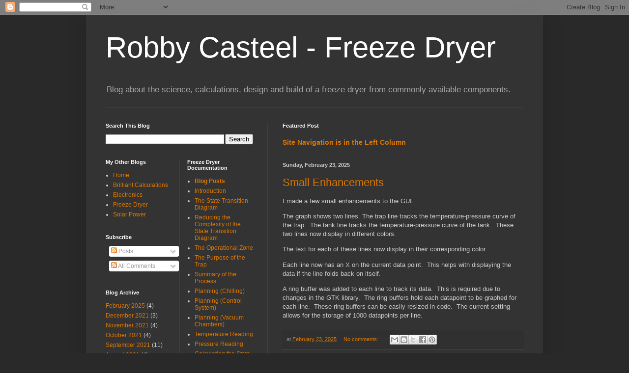

--- FILE ---
content_type: text/html; charset=UTF-8
request_url: https://freezedryer.rcasteel.com/
body_size: 21605
content:
<!DOCTYPE html>
<html class='v2' dir='ltr' lang='en' xmlns='http://www.w3.org/1999/xhtml' xmlns:b='http://www.google.com/2005/gml/b' xmlns:data='http://www.google.com/2005/gml/data' xmlns:expr='http://www.google.com/2005/gml/expr'>
<head>
<link href='https://www.blogger.com/static/v1/widgets/335934321-css_bundle_v2.css' rel='stylesheet' type='text/css'/>
<!-- Global site tag (gtag.js) - Google Analytics -->
<script async='async' src='https://www.googletagmanager.com/gtag/js?id=G-X2JVVE20LG'></script>
<script>
  window.dataLayer = window.dataLayer || [];
  function gtag(){dataLayer.push(arguments);}
  gtag('js', new Date());

  gtag('config', 'G-X2JVVE20LG');
</script>
<meta content='width=1100' name='viewport'/>
<meta content='text/html; charset=UTF-8' http-equiv='Content-Type'/>
<meta content='blogger' name='generator'/>
<link href='https://freezedryer.rcasteel.com/favicon.ico' rel='icon' type='image/x-icon'/>
<link href='https://freezedryer.rcasteel.com/' rel='canonical'/>
<link rel="alternate" type="application/atom+xml" title="Robby Casteel - Freeze Dryer - Atom" href="https://freezedryer.rcasteel.com/feeds/posts/default" />
<link rel="alternate" type="application/rss+xml" title="Robby Casteel - Freeze Dryer - RSS" href="https://freezedryer.rcasteel.com/feeds/posts/default?alt=rss" />
<link rel="service.post" type="application/atom+xml" title="Robby Casteel - Freeze Dryer - Atom" href="https://www.blogger.com/feeds/5134429099844638397/posts/default" />
<link rel="me" href="https://www.blogger.com/profile/17479412753248025274" />
<!--Can't find substitution for tag [blog.ieCssRetrofitLinks]-->
<meta content='Freezedryer casteel robby rpi paspberry thermocouple vacuum sublimate sublimation electronics relay pascal preservation dry dehydration dehydrate' name='description'/>
<meta content='https://freezedryer.rcasteel.com/' property='og:url'/>
<meta content='Robby Casteel - Freeze Dryer' property='og:title'/>
<meta content='Freezedryer casteel robby rpi paspberry thermocouple vacuum sublimate sublimation electronics relay pascal preservation dry dehydration dehydrate' property='og:description'/>
<title>Robby Casteel - Freeze Dryer</title>
<style id='page-skin-1' type='text/css'><!--
/*
-----------------------------------------------
Blogger Template Style
Name:     Simple
Designer: Blogger
URL:      www.blogger.com
----------------------------------------------- */
/* Variable definitions
====================
<Variable name="keycolor" description="Main Color" type="color" default="#66bbdd"/>
<Group description="Page Text" selector="body">
<Variable name="body.font" description="Font" type="font"
default="normal normal 12px Arial, Tahoma, Helvetica, FreeSans, sans-serif"/>
<Variable name="body.text.color" description="Text Color" type="color" default="#222222"/>
</Group>
<Group description="Backgrounds" selector=".body-fauxcolumns-outer">
<Variable name="body.background.color" description="Outer Background" type="color" default="#66bbdd"/>
<Variable name="content.background.color" description="Main Background" type="color" default="#ffffff"/>
<Variable name="header.background.color" description="Header Background" type="color" default="transparent"/>
</Group>
<Group description="Links" selector=".main-outer">
<Variable name="link.color" description="Link Color" type="color" default="#2288bb"/>
<Variable name="link.visited.color" description="Visited Color" type="color" default="#888888"/>
<Variable name="link.hover.color" description="Hover Color" type="color" default="#33aaff"/>
</Group>
<Group description="Blog Title" selector=".header h1">
<Variable name="header.font" description="Font" type="font"
default="normal normal 60px Arial, Tahoma, Helvetica, FreeSans, sans-serif"/>
<Variable name="header.text.color" description="Title Color" type="color" default="#3399bb" />
</Group>
<Group description="Blog Description" selector=".header .description">
<Variable name="description.text.color" description="Description Color" type="color"
default="#777777" />
</Group>
<Group description="Tabs Text" selector=".tabs-inner .widget li a">
<Variable name="tabs.font" description="Font" type="font"
default="normal normal 14px Arial, Tahoma, Helvetica, FreeSans, sans-serif"/>
<Variable name="tabs.text.color" description="Text Color" type="color" default="#999999"/>
<Variable name="tabs.selected.text.color" description="Selected Color" type="color" default="#000000"/>
</Group>
<Group description="Tabs Background" selector=".tabs-outer .PageList">
<Variable name="tabs.background.color" description="Background Color" type="color" default="#f5f5f5"/>
<Variable name="tabs.selected.background.color" description="Selected Color" type="color" default="#eeeeee"/>
</Group>
<Group description="Post Title" selector="h3.post-title, .comments h4">
<Variable name="post.title.font" description="Font" type="font"
default="normal normal 22px Arial, Tahoma, Helvetica, FreeSans, sans-serif"/>
</Group>
<Group description="Date Header" selector=".date-header">
<Variable name="date.header.color" description="Text Color" type="color"
default="#cccccc"/>
<Variable name="date.header.background.color" description="Background Color" type="color"
default="transparent"/>
<Variable name="date.header.font" description="Text Font" type="font"
default="normal bold 11px Arial, Tahoma, Helvetica, FreeSans, sans-serif"/>
<Variable name="date.header.padding" description="Date Header Padding" type="string" default="inherit"/>
<Variable name="date.header.letterspacing" description="Date Header Letter Spacing" type="string" default="inherit"/>
<Variable name="date.header.margin" description="Date Header Margin" type="string" default="inherit"/>
</Group>
<Group description="Post Footer" selector=".post-footer">
<Variable name="post.footer.text.color" description="Text Color" type="color" default="#666666"/>
<Variable name="post.footer.background.color" description="Background Color" type="color"
default="#f9f9f9"/>
<Variable name="post.footer.border.color" description="Shadow Color" type="color" default="#eeeeee"/>
</Group>
<Group description="Gadgets" selector="h2">
<Variable name="widget.title.font" description="Title Font" type="font"
default="normal bold 11px Arial, Tahoma, Helvetica, FreeSans, sans-serif"/>
<Variable name="widget.title.text.color" description="Title Color" type="color" default="#000000"/>
<Variable name="widget.alternate.text.color" description="Alternate Color" type="color" default="#999999"/>
</Group>
<Group description="Images" selector=".main-inner">
<Variable name="image.background.color" description="Background Color" type="color" default="#ffffff"/>
<Variable name="image.border.color" description="Border Color" type="color" default="#eeeeee"/>
<Variable name="image.text.color" description="Caption Text Color" type="color" default="#cccccc"/>
</Group>
<Group description="Accents" selector=".content-inner">
<Variable name="body.rule.color" description="Separator Line Color" type="color" default="#eeeeee"/>
<Variable name="tabs.border.color" description="Tabs Border Color" type="color" default="#404040"/>
</Group>
<Variable name="body.background" description="Body Background" type="background"
color="#292929" default="$(color) none repeat scroll top left"/>
<Variable name="body.background.override" description="Body Background Override" type="string" default=""/>
<Variable name="body.background.gradient.cap" description="Body Gradient Cap" type="url"
default="url(https://resources.blogblog.com/blogblog/data/1kt/simple/gradients_light.png)"/>
<Variable name="body.background.gradient.tile" description="Body Gradient Tile" type="url"
default="url(https://resources.blogblog.com/blogblog/data/1kt/simple/body_gradient_tile_light.png)"/>
<Variable name="content.background.color.selector" description="Content Background Color Selector" type="string" default=".content-inner"/>
<Variable name="content.padding" description="Content Padding" type="length" default="10px" min="0" max="100px"/>
<Variable name="content.padding.horizontal" description="Content Horizontal Padding" type="length" default="10px" min="0" max="100px"/>
<Variable name="content.shadow.spread" description="Content Shadow Spread" type="length" default="40px" min="0" max="100px"/>
<Variable name="content.shadow.spread.webkit" description="Content Shadow Spread (WebKit)" type="length" default="5px" min="0" max="100px"/>
<Variable name="content.shadow.spread.ie" description="Content Shadow Spread (IE)" type="length" default="10px" min="0" max="100px"/>
<Variable name="main.border.width" description="Main Border Width" type="length" default="0" min="0" max="10px"/>
<Variable name="header.background.gradient" description="Header Gradient" type="url" default="none"/>
<Variable name="header.shadow.offset.left" description="Header Shadow Offset Left" type="length" default="-1px" min="-50px" max="50px"/>
<Variable name="header.shadow.offset.top" description="Header Shadow Offset Top" type="length" default="-1px" min="-50px" max="50px"/>
<Variable name="header.shadow.spread" description="Header Shadow Spread" type="length" default="1px" min="0" max="100px"/>
<Variable name="header.padding" description="Header Padding" type="length" default="30px" min="0" max="100px"/>
<Variable name="header.border.size" description="Header Border Size" type="length" default="1px" min="0" max="10px"/>
<Variable name="header.bottom.border.size" description="Header Bottom Border Size" type="length" default="1px" min="0" max="10px"/>
<Variable name="header.border.horizontalsize" description="Header Horizontal Border Size" type="length" default="0" min="0" max="10px"/>
<Variable name="description.text.size" description="Description Text Size" type="string" default="140%"/>
<Variable name="tabs.margin.top" description="Tabs Margin Top" type="length" default="0" min="0" max="100px"/>
<Variable name="tabs.margin.side" description="Tabs Side Margin" type="length" default="30px" min="0" max="100px"/>
<Variable name="tabs.background.gradient" description="Tabs Background Gradient" type="url"
default="url(https://resources.blogblog.com/blogblog/data/1kt/simple/gradients_light.png)"/>
<Variable name="tabs.border.width" description="Tabs Border Width" type="length" default="1px" min="0" max="10px"/>
<Variable name="tabs.bevel.border.width" description="Tabs Bevel Border Width" type="length" default="1px" min="0" max="10px"/>
<Variable name="post.margin.bottom" description="Post Bottom Margin" type="length" default="25px" min="0" max="100px"/>
<Variable name="image.border.small.size" description="Image Border Small Size" type="length" default="2px" min="0" max="10px"/>
<Variable name="image.border.large.size" description="Image Border Large Size" type="length" default="5px" min="0" max="10px"/>
<Variable name="page.width.selector" description="Page Width Selector" type="string" default=".region-inner"/>
<Variable name="page.width" description="Page Width" type="string" default="auto"/>
<Variable name="main.section.margin" description="Main Section Margin" type="length" default="15px" min="0" max="100px"/>
<Variable name="main.padding" description="Main Padding" type="length" default="15px" min="0" max="100px"/>
<Variable name="main.padding.top" description="Main Padding Top" type="length" default="30px" min="0" max="100px"/>
<Variable name="main.padding.bottom" description="Main Padding Bottom" type="length" default="30px" min="0" max="100px"/>
<Variable name="paging.background"
color="#333333"
description="Background of blog paging area" type="background"
default="transparent none no-repeat scroll top center"/>
<Variable name="footer.bevel" description="Bevel border length of footer" type="length" default="0" min="0" max="10px"/>
<Variable name="mobile.background.overlay" description="Mobile Background Overlay" type="string"
default="transparent none repeat scroll top left"/>
<Variable name="mobile.background.size" description="Mobile Background Size" type="string" default="auto"/>
<Variable name="mobile.button.color" description="Mobile Button Color" type="color" default="#ffffff" />
<Variable name="startSide" description="Side where text starts in blog language" type="automatic" default="left"/>
<Variable name="endSide" description="Side where text ends in blog language" type="automatic" default="right"/>
*/
/* Content
----------------------------------------------- */
body {
font: normal normal 12px Arial, Tahoma, Helvetica, FreeSans, sans-serif;
color: #cccccc;
background: #292929 none repeat scroll top left;
padding: 0 40px 40px 40px;
}
html body .region-inner {
min-width: 0;
max-width: 100%;
width: auto;
}
h2 {
font-size: 22px;
}
a:link {
text-decoration:none;
color: #dd7700;
}
a:visited {
text-decoration:none;
color: #cc6600;
}
a:hover {
text-decoration:underline;
color: #cc6600;
}
.body-fauxcolumn-outer .fauxcolumn-inner {
background: transparent none repeat scroll top left;
_background-image: none;
}
.body-fauxcolumn-outer .cap-top {
position: absolute;
z-index: 1;
height: 400px;
width: 100%;
}
.body-fauxcolumn-outer .cap-top .cap-left {
width: 100%;
background: transparent none repeat-x scroll top left;
_background-image: none;
}
.content-outer {
-moz-box-shadow: 0 0 40px rgba(0, 0, 0, .15);
-webkit-box-shadow: 0 0 5px rgba(0, 0, 0, .15);
-goog-ms-box-shadow: 0 0 10px #333333;
box-shadow: 0 0 40px rgba(0, 0, 0, .15);
margin-bottom: 1px;
}
.content-inner {
padding: 10px 10px;
}
.content-inner {
background-color: #333333;
}
/* Header
----------------------------------------------- */
.header-outer {
background: transparent none repeat-x scroll 0 -400px;
_background-image: none;
}
.Header h1 {
font: normal normal 60px Arial, Tahoma, Helvetica, FreeSans, sans-serif;
color: #ffffff;
text-shadow: -1px -1px 1px rgba(0, 0, 0, .2);
}
.Header h1 a {
color: #ffffff;
}
.Header .description {
font-size: 140%;
color: #aaaaaa;
}
.header-inner .Header .titlewrapper {
padding: 22px 30px;
}
.header-inner .Header .descriptionwrapper {
padding: 0 30px;
}
/* Tabs
----------------------------------------------- */
.tabs-inner .section:first-child {
border-top: 1px solid #404040;
}
.tabs-inner .section:first-child ul {
margin-top: -1px;
border-top: 1px solid #404040;
border-left: 0 solid #404040;
border-right: 0 solid #404040;
}
.tabs-inner .widget ul {
background: #222222 none repeat-x scroll 0 -800px;
_background-image: none;
border-bottom: 1px solid #404040;
margin-top: 0;
margin-left: -30px;
margin-right: -30px;
}
.tabs-inner .widget li a {
display: inline-block;
padding: .6em 1em;
font: normal normal 14px Arial, Tahoma, Helvetica, FreeSans, sans-serif;
color: #999999;
border-left: 1px solid #333333;
border-right: 0 solid #404040;
}
.tabs-inner .widget li:first-child a {
border-left: none;
}
.tabs-inner .widget li.selected a, .tabs-inner .widget li a:hover {
color: #ffffff;
background-color: #000000;
text-decoration: none;
}
/* Columns
----------------------------------------------- */
.main-outer {
border-top: 0 solid #404040;
}
.fauxcolumn-left-outer .fauxcolumn-inner {
border-right: 1px solid #404040;
}
.fauxcolumn-right-outer .fauxcolumn-inner {
border-left: 1px solid #404040;
}
/* Headings
----------------------------------------------- */
div.widget > h2,
div.widget h2.title {
margin: 0 0 1em 0;
font: normal bold 11px Arial, Tahoma, Helvetica, FreeSans, sans-serif;
color: #ffffff;
}
/* Widgets
----------------------------------------------- */
.widget .zippy {
color: #999999;
text-shadow: 2px 2px 1px rgba(0, 0, 0, .1);
}
.widget .popular-posts ul {
list-style: none;
}
/* Posts
----------------------------------------------- */
h2.date-header {
font: normal bold 11px Arial, Tahoma, Helvetica, FreeSans, sans-serif;
}
.date-header span {
background-color: transparent;
color: #cccccc;
padding: inherit;
letter-spacing: inherit;
margin: inherit;
}
.main-inner {
padding-top: 30px;
padding-bottom: 30px;
}
.main-inner .column-center-inner {
padding: 0 15px;
}
.main-inner .column-center-inner .section {
margin: 0 15px;
}
.post {
margin: 0 0 25px 0;
}
h3.post-title, .comments h4 {
font: normal normal 22px Arial, Tahoma, Helvetica, FreeSans, sans-serif;
margin: .75em 0 0;
}
.post-body {
font-size: 110%;
line-height: 1.4;
position: relative;
}
.post-body img, .post-body .tr-caption-container, .Profile img, .Image img,
.BlogList .item-thumbnail img {
padding: 0;
background: #111111;
border: 1px solid #111111;
-moz-box-shadow: 1px 1px 5px rgba(0, 0, 0, .1);
-webkit-box-shadow: 1px 1px 5px rgba(0, 0, 0, .1);
box-shadow: 1px 1px 5px rgba(0, 0, 0, .1);
}
.post-body img, .post-body .tr-caption-container {
padding: 1px;
}
.post-body .tr-caption-container {
color: #cccccc;
}
.post-body .tr-caption-container img {
padding: 0;
background: transparent;
border: none;
-moz-box-shadow: 0 0 0 rgba(0, 0, 0, .1);
-webkit-box-shadow: 0 0 0 rgba(0, 0, 0, .1);
box-shadow: 0 0 0 rgba(0, 0, 0, .1);
}
.post-header {
margin: 0 0 1.5em;
line-height: 1.6;
font-size: 90%;
}
.post-footer {
margin: 20px -2px 0;
padding: 5px 10px;
color: #888888;
background-color: #303030;
border-bottom: 1px solid #444444;
line-height: 1.6;
font-size: 90%;
}
#comments .comment-author {
padding-top: 1.5em;
border-top: 1px solid #404040;
background-position: 0 1.5em;
}
#comments .comment-author:first-child {
padding-top: 0;
border-top: none;
}
.avatar-image-container {
margin: .2em 0 0;
}
#comments .avatar-image-container img {
border: 1px solid #111111;
}
/* Comments
----------------------------------------------- */
.comments .comments-content .icon.blog-author {
background-repeat: no-repeat;
background-image: url([data-uri]);
}
.comments .comments-content .loadmore a {
border-top: 1px solid #999999;
border-bottom: 1px solid #999999;
}
.comments .comment-thread.inline-thread {
background-color: #303030;
}
.comments .continue {
border-top: 2px solid #999999;
}
/* Accents
---------------------------------------------- */
.section-columns td.columns-cell {
border-left: 1px solid #404040;
}
.blog-pager {
background: transparent none no-repeat scroll top center;
}
.blog-pager-older-link, .home-link,
.blog-pager-newer-link {
background-color: #333333;
padding: 5px;
}
.footer-outer {
border-top: 0 dashed #bbbbbb;
}
/* Mobile
----------------------------------------------- */
body.mobile  {
background-size: auto;
}
.mobile .body-fauxcolumn-outer {
background: transparent none repeat scroll top left;
}
.mobile .body-fauxcolumn-outer .cap-top {
background-size: 100% auto;
}
.mobile .content-outer {
-webkit-box-shadow: 0 0 3px rgba(0, 0, 0, .15);
box-shadow: 0 0 3px rgba(0, 0, 0, .15);
}
.mobile .tabs-inner .widget ul {
margin-left: 0;
margin-right: 0;
}
.mobile .post {
margin: 0;
}
.mobile .main-inner .column-center-inner .section {
margin: 0;
}
.mobile .date-header span {
padding: 0.1em 10px;
margin: 0 -10px;
}
.mobile h3.post-title {
margin: 0;
}
.mobile .blog-pager {
background: transparent none no-repeat scroll top center;
}
.mobile .footer-outer {
border-top: none;
}
.mobile .main-inner, .mobile .footer-inner {
background-color: #333333;
}
.mobile-index-contents {
color: #cccccc;
}
.mobile-link-button {
background-color: #dd7700;
}
.mobile-link-button a:link, .mobile-link-button a:visited {
color: #ffffff;
}
.mobile .tabs-inner .section:first-child {
border-top: none;
}
.mobile .tabs-inner .PageList .widget-content {
background-color: #000000;
color: #ffffff;
border-top: 1px solid #404040;
border-bottom: 1px solid #404040;
}
.mobile .tabs-inner .PageList .widget-content .pagelist-arrow {
border-left: 1px solid #404040;
}

--></style>
<style id='template-skin-1' type='text/css'><!--
body {
min-width: 930px;
}
.content-outer, .content-fauxcolumn-outer, .region-inner {
min-width: 930px;
max-width: 930px;
_width: 930px;
}
.main-inner .columns {
padding-left: 360px;
padding-right: 0px;
}
.main-inner .fauxcolumn-center-outer {
left: 360px;
right: 0px;
/* IE6 does not respect left and right together */
_width: expression(this.parentNode.offsetWidth -
parseInt("360px") -
parseInt("0px") + 'px');
}
.main-inner .fauxcolumn-left-outer {
width: 360px;
}
.main-inner .fauxcolumn-right-outer {
width: 0px;
}
.main-inner .column-left-outer {
width: 360px;
right: 100%;
margin-left: -360px;
}
.main-inner .column-right-outer {
width: 0px;
margin-right: -0px;
}
#layout {
min-width: 0;
}
#layout .content-outer {
min-width: 0;
width: 800px;
}
#layout .region-inner {
min-width: 0;
width: auto;
}
body#layout div.add_widget {
padding: 8px;
}
body#layout div.add_widget a {
margin-left: 32px;
}
--></style>
<!-- Google tag (gtag.js) -->
<script async='true' src='https://www.googletagmanager.com/gtag/js?id=G-2TQNHCPS00'></script>
<script>
        window.dataLayer = window.dataLayer || [];
        function gtag(){dataLayer.push(arguments);}
        gtag('js', new Date());
        gtag('config', 'G-2TQNHCPS00');
      </script>
<link href='https://www.blogger.com/dyn-css/authorization.css?targetBlogID=5134429099844638397&amp;zx=84081f18-58d8-47b3-ae4e-d6d3c9dd296c' media='none' onload='if(media!=&#39;all&#39;)media=&#39;all&#39;' rel='stylesheet'/><noscript><link href='https://www.blogger.com/dyn-css/authorization.css?targetBlogID=5134429099844638397&amp;zx=84081f18-58d8-47b3-ae4e-d6d3c9dd296c' rel='stylesheet'/></noscript>
<meta name='google-adsense-platform-account' content='ca-host-pub-1556223355139109'/>
<meta name='google-adsense-platform-domain' content='blogspot.com'/>

</head>
<body class='loading'>
<div class='navbar section' id='navbar' name='Navbar'><div class='widget Navbar' data-version='1' id='Navbar1'><script type="text/javascript">
    function setAttributeOnload(object, attribute, val) {
      if(window.addEventListener) {
        window.addEventListener('load',
          function(){ object[attribute] = val; }, false);
      } else {
        window.attachEvent('onload', function(){ object[attribute] = val; });
      }
    }
  </script>
<div id="navbar-iframe-container"></div>
<script type="text/javascript" src="https://apis.google.com/js/platform.js"></script>
<script type="text/javascript">
      gapi.load("gapi.iframes:gapi.iframes.style.bubble", function() {
        if (gapi.iframes && gapi.iframes.getContext) {
          gapi.iframes.getContext().openChild({
              url: 'https://www.blogger.com/navbar/5134429099844638397?origin\x3dhttps://freezedryer.rcasteel.com',
              where: document.getElementById("navbar-iframe-container"),
              id: "navbar-iframe"
          });
        }
      });
    </script><script type="text/javascript">
(function() {
var script = document.createElement('script');
script.type = 'text/javascript';
script.src = '//pagead2.googlesyndication.com/pagead/js/google_top_exp.js';
var head = document.getElementsByTagName('head')[0];
if (head) {
head.appendChild(script);
}})();
</script>
</div></div>
<div itemscope='itemscope' itemtype='http://schema.org/Blog' style='display: none;'>
<meta content='Robby Casteel - Freeze Dryer' itemprop='name'/>
<meta content='Freezedryer casteel robby rpi paspberry thermocouple vacuum sublimate sublimation electronics relay pascal preservation dry dehydration dehydrate' itemprop='description'/>
</div>
<div class='body-fauxcolumns'>
<div class='fauxcolumn-outer body-fauxcolumn-outer'>
<div class='cap-top'>
<div class='cap-left'></div>
<div class='cap-right'></div>
</div>
<div class='fauxborder-left'>
<div class='fauxborder-right'></div>
<div class='fauxcolumn-inner'>
</div>
</div>
<div class='cap-bottom'>
<div class='cap-left'></div>
<div class='cap-right'></div>
</div>
</div>
</div>
<div class='content'>
<div class='content-fauxcolumns'>
<div class='fauxcolumn-outer content-fauxcolumn-outer'>
<div class='cap-top'>
<div class='cap-left'></div>
<div class='cap-right'></div>
</div>
<div class='fauxborder-left'>
<div class='fauxborder-right'></div>
<div class='fauxcolumn-inner'>
</div>
</div>
<div class='cap-bottom'>
<div class='cap-left'></div>
<div class='cap-right'></div>
</div>
</div>
</div>
<div class='content-outer'>
<div class='content-cap-top cap-top'>
<div class='cap-left'></div>
<div class='cap-right'></div>
</div>
<div class='fauxborder-left content-fauxborder-left'>
<div class='fauxborder-right content-fauxborder-right'></div>
<div class='content-inner'>
<header>
<div class='header-outer'>
<div class='header-cap-top cap-top'>
<div class='cap-left'></div>
<div class='cap-right'></div>
</div>
<div class='fauxborder-left header-fauxborder-left'>
<div class='fauxborder-right header-fauxborder-right'></div>
<div class='region-inner header-inner'>
<div class='header section' id='header' name='Header'><div class='widget Header' data-version='1' id='Header1'>
<div id='header-inner'>
<div class='titlewrapper'>
<h1 class='title'>
Robby Casteel - Freeze Dryer
</h1>
</div>
<div class='descriptionwrapper'>
<p class='description'><span>Blog about the science, calculations, design and build of a freeze dryer from commonly available components.</span></p>
</div>
</div>
</div></div>
</div>
</div>
<div class='header-cap-bottom cap-bottom'>
<div class='cap-left'></div>
<div class='cap-right'></div>
</div>
</div>
</header>
<div class='tabs-outer'>
<div class='tabs-cap-top cap-top'>
<div class='cap-left'></div>
<div class='cap-right'></div>
</div>
<div class='fauxborder-left tabs-fauxborder-left'>
<div class='fauxborder-right tabs-fauxborder-right'></div>
<div class='region-inner tabs-inner'>
<div class='tabs no-items section' id='crosscol' name='Cross-Column'></div>
<div class='tabs no-items section' id='crosscol-overflow' name='Cross-Column 2'></div>
</div>
</div>
<div class='tabs-cap-bottom cap-bottom'>
<div class='cap-left'></div>
<div class='cap-right'></div>
</div>
</div>
<div class='main-outer'>
<div class='main-cap-top cap-top'>
<div class='cap-left'></div>
<div class='cap-right'></div>
</div>
<div class='fauxborder-left main-fauxborder-left'>
<div class='fauxborder-right main-fauxborder-right'></div>
<div class='region-inner main-inner'>
<div class='columns fauxcolumns'>
<div class='fauxcolumn-outer fauxcolumn-center-outer'>
<div class='cap-top'>
<div class='cap-left'></div>
<div class='cap-right'></div>
</div>
<div class='fauxborder-left'>
<div class='fauxborder-right'></div>
<div class='fauxcolumn-inner'>
</div>
</div>
<div class='cap-bottom'>
<div class='cap-left'></div>
<div class='cap-right'></div>
</div>
</div>
<div class='fauxcolumn-outer fauxcolumn-left-outer'>
<div class='cap-top'>
<div class='cap-left'></div>
<div class='cap-right'></div>
</div>
<div class='fauxborder-left'>
<div class='fauxborder-right'></div>
<div class='fauxcolumn-inner'>
</div>
</div>
<div class='cap-bottom'>
<div class='cap-left'></div>
<div class='cap-right'></div>
</div>
</div>
<div class='fauxcolumn-outer fauxcolumn-right-outer'>
<div class='cap-top'>
<div class='cap-left'></div>
<div class='cap-right'></div>
</div>
<div class='fauxborder-left'>
<div class='fauxborder-right'></div>
<div class='fauxcolumn-inner'>
</div>
</div>
<div class='cap-bottom'>
<div class='cap-left'></div>
<div class='cap-right'></div>
</div>
</div>
<!-- corrects IE6 width calculation -->
<div class='columns-inner'>
<div class='column-center-outer'>
<div class='column-center-inner'>
<div class='main section' id='main' name='Main'><div class='widget FeaturedPost' data-version='1' id='FeaturedPost1'>
<h2 class='title'>Featured Post</h2>
<div class='post-summary'>
<h3><a href='https://freezedryer.rcasteel.com/2021/08/site-navigation-is-in-left-column.html'>Site Navigation is in the Left Column</a></h3>
</div>
<style type='text/css'>
    .image {
      width: 100%;
    }
  </style>
<div class='clear'></div>
</div><div class='widget Blog' data-version='1' id='Blog1'>
<div class='blog-posts hfeed'>

          <div class="date-outer">
        
<h2 class='date-header'><span>Sunday, February 23, 2025</span></h2>

          <div class="date-posts">
        
<div class='post-outer'>
<div class='post hentry uncustomized-post-template' itemprop='blogPost' itemscope='itemscope' itemtype='http://schema.org/BlogPosting'>
<meta content='5134429099844638397' itemprop='blogId'/>
<meta content='6049208212597141835' itemprop='postId'/>
<a name='6049208212597141835'></a>
<h3 class='post-title entry-title' itemprop='name'>
<a href='https://freezedryer.rcasteel.com/2025/02/small-enhancements.html'>Small Enhancements</a>
</h3>
<div class='post-header'>
<div class='post-header-line-1'></div>
</div>
<div class='post-body entry-content' id='post-body-6049208212597141835' itemprop='articleBody'>
<p>I made a few small enhancements to the GUI.&nbsp;&nbsp;</p><p>The graph shows two lines. The trap line tracks the temperature-pressure curve of the trap.&nbsp; The tank line tracks the temperature-pressure curve of the tank.&nbsp; These two lines now display in different colors.</p><p>The text for each of these lines now display in their corresponding color.</p><p>Each line now has an X on the current data point.&nbsp; This helps with displaying the data if the line folds back on itself.&nbsp;&nbsp;</p><p>A ring buffer was added to each line to track its data.&nbsp; This is required due to changes in the GTK library.&nbsp; The ring buffers hold each datapoint to be graphed for each line.&nbsp; These ring buffers can be easily resized in code.&nbsp; The current setting allows for the storage of 1000 datapoints per line.</p>
<div style='clear: both;'></div>
</div>
<div class='post-footer'>
<div class='post-footer-line post-footer-line-1'>
<span class='post-author vcard'>
</span>
<span class='post-timestamp'>
at
<meta content='https://freezedryer.rcasteel.com/2025/02/small-enhancements.html' itemprop='url'/>
<a class='timestamp-link' href='https://freezedryer.rcasteel.com/2025/02/small-enhancements.html' rel='bookmark' title='permanent link'><abbr class='published' itemprop='datePublished' title='2025-02-23T07:08:00-08:00'>February 23, 2025</abbr></a>
</span>
<span class='post-comment-link'>
<a class='comment-link' href='https://freezedryer.rcasteel.com/2025/02/small-enhancements.html#comment-form' onclick=''>
No comments:
  </a>
</span>
<span class='post-icons'>
<span class='item-control blog-admin pid-1897675229'>
<a href='https://www.blogger.com/post-edit.g?blogID=5134429099844638397&postID=6049208212597141835&from=pencil' title='Edit Post'>
<img alt='' class='icon-action' height='18' src='https://resources.blogblog.com/img/icon18_edit_allbkg.gif' width='18'/>
</a>
</span>
</span>
<div class='post-share-buttons goog-inline-block'>
<a class='goog-inline-block share-button sb-email' href='https://www.blogger.com/share-post.g?blogID=5134429099844638397&postID=6049208212597141835&target=email' target='_blank' title='Email This'><span class='share-button-link-text'>Email This</span></a><a class='goog-inline-block share-button sb-blog' href='https://www.blogger.com/share-post.g?blogID=5134429099844638397&postID=6049208212597141835&target=blog' onclick='window.open(this.href, "_blank", "height=270,width=475"); return false;' target='_blank' title='BlogThis!'><span class='share-button-link-text'>BlogThis!</span></a><a class='goog-inline-block share-button sb-twitter' href='https://www.blogger.com/share-post.g?blogID=5134429099844638397&postID=6049208212597141835&target=twitter' target='_blank' title='Share to X'><span class='share-button-link-text'>Share to X</span></a><a class='goog-inline-block share-button sb-facebook' href='https://www.blogger.com/share-post.g?blogID=5134429099844638397&postID=6049208212597141835&target=facebook' onclick='window.open(this.href, "_blank", "height=430,width=640"); return false;' target='_blank' title='Share to Facebook'><span class='share-button-link-text'>Share to Facebook</span></a><a class='goog-inline-block share-button sb-pinterest' href='https://www.blogger.com/share-post.g?blogID=5134429099844638397&postID=6049208212597141835&target=pinterest' target='_blank' title='Share to Pinterest'><span class='share-button-link-text'>Share to Pinterest</span></a>
</div>
</div>
<div class='post-footer-line post-footer-line-2'>
<span class='post-labels'>
</span>
</div>
<div class='post-footer-line post-footer-line-3'>
<span class='post-location'>
</span>
</div>
</div>
</div>
</div>
<div class='inline-ad'>
</div>
<div class='post-outer'>
<div class='post hentry uncustomized-post-template' itemprop='blogPost' itemscope='itemscope' itemtype='http://schema.org/BlogPosting'>
<meta content='5134429099844638397' itemprop='blogId'/>
<meta content='5275103890093092537' itemprop='postId'/>
<a name='5275103890093092537'></a>
<h3 class='post-title entry-title' itemprop='name'>
<a href='https://freezedryer.rcasteel.com/2025/02/upgrade-to-gtk-3.html'>Upgrade to GTK 3</a>
</h3>
<div class='post-header'>
<div class='post-header-line-1'></div>
</div>
<div class='post-body entry-content' id='post-body-5275103890093092537' itemprop='articleBody'>
<p>The upgrade to the latest 3.x version of GTK has been less than impressive.&nbsp; One of the issues with GTK is that even point-upgrades change functionality.&nbsp; The library is very powerful but is in desperate need of version control.&nbsp;&nbsp;<br /><br />Some of the things I found no longer worked include the following:<br /><br />The way images are displayed changed.&nbsp; I was able to easily adapt the code to compensate for this, but the fact it changed on a point upgrade is annoying.</p><p>The way lines are dealt with has changed.&nbsp; In the past, you could plot line segments one at a time.&nbsp; After each line segment, you could call the stroke() function and the line would be drawn.&nbsp; The existing lines would remain intact on the screen.&nbsp; With the latest version, the stroke() function clears the DrawingArea each time stroke() is called.&nbsp; This is by design and forces the user to track the entire graphic in code so it can be redrawn every time anything changes.&nbsp; This is very inefficient when it comes to coding.</p>
<div style='clear: both;'></div>
</div>
<div class='post-footer'>
<div class='post-footer-line post-footer-line-1'>
<span class='post-author vcard'>
</span>
<span class='post-timestamp'>
at
<meta content='https://freezedryer.rcasteel.com/2025/02/upgrade-to-gtk-3.html' itemprop='url'/>
<a class='timestamp-link' href='https://freezedryer.rcasteel.com/2025/02/upgrade-to-gtk-3.html' rel='bookmark' title='permanent link'><abbr class='published' itemprop='datePublished' title='2025-02-23T07:02:00-08:00'>February 23, 2025</abbr></a>
</span>
<span class='post-comment-link'>
<a class='comment-link' href='https://freezedryer.rcasteel.com/2025/02/upgrade-to-gtk-3.html#comment-form' onclick=''>
No comments:
  </a>
</span>
<span class='post-icons'>
<span class='item-control blog-admin pid-1897675229'>
<a href='https://www.blogger.com/post-edit.g?blogID=5134429099844638397&postID=5275103890093092537&from=pencil' title='Edit Post'>
<img alt='' class='icon-action' height='18' src='https://resources.blogblog.com/img/icon18_edit_allbkg.gif' width='18'/>
</a>
</span>
</span>
<div class='post-share-buttons goog-inline-block'>
<a class='goog-inline-block share-button sb-email' href='https://www.blogger.com/share-post.g?blogID=5134429099844638397&postID=5275103890093092537&target=email' target='_blank' title='Email This'><span class='share-button-link-text'>Email This</span></a><a class='goog-inline-block share-button sb-blog' href='https://www.blogger.com/share-post.g?blogID=5134429099844638397&postID=5275103890093092537&target=blog' onclick='window.open(this.href, "_blank", "height=270,width=475"); return false;' target='_blank' title='BlogThis!'><span class='share-button-link-text'>BlogThis!</span></a><a class='goog-inline-block share-button sb-twitter' href='https://www.blogger.com/share-post.g?blogID=5134429099844638397&postID=5275103890093092537&target=twitter' target='_blank' title='Share to X'><span class='share-button-link-text'>Share to X</span></a><a class='goog-inline-block share-button sb-facebook' href='https://www.blogger.com/share-post.g?blogID=5134429099844638397&postID=5275103890093092537&target=facebook' onclick='window.open(this.href, "_blank", "height=430,width=640"); return false;' target='_blank' title='Share to Facebook'><span class='share-button-link-text'>Share to Facebook</span></a><a class='goog-inline-block share-button sb-pinterest' href='https://www.blogger.com/share-post.g?blogID=5134429099844638397&postID=5275103890093092537&target=pinterest' target='_blank' title='Share to Pinterest'><span class='share-button-link-text'>Share to Pinterest</span></a>
</div>
</div>
<div class='post-footer-line post-footer-line-2'>
<span class='post-labels'>
</span>
</div>
<div class='post-footer-line post-footer-line-3'>
<span class='post-location'>
</span>
</div>
</div>
</div>
</div>

          </div></div>
        

          <div class="date-outer">
        
<h2 class='date-header'><span>Sunday, February 9, 2025</span></h2>

          <div class="date-posts">
        
<div class='post-outer'>
<div class='post hentry uncustomized-post-template' itemprop='blogPost' itemscope='itemscope' itemtype='http://schema.org/BlogPosting'>
<meta content='5134429099844638397' itemprop='blogId'/>
<meta content='3706353844245300303' itemprop='postId'/>
<a name='3706353844245300303'></a>
<h3 class='post-title entry-title' itemprop='name'>
<a href='https://freezedryer.rcasteel.com/2025/02/larger-state-transition-diagram.html'>Larger State-Transition Diagram</a>
</h3>
<div class='post-header'>
<div class='post-header-line-1'></div>
</div>
<div class='post-body entry-content' id='post-body-3706353844245300303' itemprop='articleBody'>
<p>In the blog, you will see that the state-transition diagram is much larger than it needs to be.&nbsp;&nbsp;<br /></p><p>I was able to find an SVG file of that diagram which allows me to make significant adjustments to it.&nbsp; The nice thing about an SVG is that it's a text file that describes vector graphics.&nbsp; This allows you to expand a graphic as large as you want.&nbsp; I did not need the entire state-transition diagram.&nbsp; I only needed the operational zone.<br /><br />I modified the original SVG so that it only displays the operational zone of the freeze dryer.&nbsp; This makes much better use of the screen real estate.&nbsp; I was able to make the operational zone about 4 times larger than the original diagram that used a PNG.</p>
<div style='clear: both;'></div>
</div>
<div class='post-footer'>
<div class='post-footer-line post-footer-line-1'>
<span class='post-author vcard'>
</span>
<span class='post-timestamp'>
at
<meta content='https://freezedryer.rcasteel.com/2025/02/larger-state-transition-diagram.html' itemprop='url'/>
<a class='timestamp-link' href='https://freezedryer.rcasteel.com/2025/02/larger-state-transition-diagram.html' rel='bookmark' title='permanent link'><abbr class='published' itemprop='datePublished' title='2025-02-09T08:41:00-08:00'>February 09, 2025</abbr></a>
</span>
<span class='post-comment-link'>
<a class='comment-link' href='https://freezedryer.rcasteel.com/2025/02/larger-state-transition-diagram.html#comment-form' onclick=''>
No comments:
  </a>
</span>
<span class='post-icons'>
<span class='item-control blog-admin pid-1897675229'>
<a href='https://www.blogger.com/post-edit.g?blogID=5134429099844638397&postID=3706353844245300303&from=pencil' title='Edit Post'>
<img alt='' class='icon-action' height='18' src='https://resources.blogblog.com/img/icon18_edit_allbkg.gif' width='18'/>
</a>
</span>
</span>
<div class='post-share-buttons goog-inline-block'>
<a class='goog-inline-block share-button sb-email' href='https://www.blogger.com/share-post.g?blogID=5134429099844638397&postID=3706353844245300303&target=email' target='_blank' title='Email This'><span class='share-button-link-text'>Email This</span></a><a class='goog-inline-block share-button sb-blog' href='https://www.blogger.com/share-post.g?blogID=5134429099844638397&postID=3706353844245300303&target=blog' onclick='window.open(this.href, "_blank", "height=270,width=475"); return false;' target='_blank' title='BlogThis!'><span class='share-button-link-text'>BlogThis!</span></a><a class='goog-inline-block share-button sb-twitter' href='https://www.blogger.com/share-post.g?blogID=5134429099844638397&postID=3706353844245300303&target=twitter' target='_blank' title='Share to X'><span class='share-button-link-text'>Share to X</span></a><a class='goog-inline-block share-button sb-facebook' href='https://www.blogger.com/share-post.g?blogID=5134429099844638397&postID=3706353844245300303&target=facebook' onclick='window.open(this.href, "_blank", "height=430,width=640"); return false;' target='_blank' title='Share to Facebook'><span class='share-button-link-text'>Share to Facebook</span></a><a class='goog-inline-block share-button sb-pinterest' href='https://www.blogger.com/share-post.g?blogID=5134429099844638397&postID=3706353844245300303&target=pinterest' target='_blank' title='Share to Pinterest'><span class='share-button-link-text'>Share to Pinterest</span></a>
</div>
</div>
<div class='post-footer-line post-footer-line-2'>
<span class='post-labels'>
</span>
</div>
<div class='post-footer-line post-footer-line-3'>
<span class='post-location'>
</span>
</div>
</div>
</div>
</div>
<div class='post-outer'>
<div class='post hentry uncustomized-post-template' itemprop='blogPost' itemscope='itemscope' itemtype='http://schema.org/BlogPosting'>
<meta content='5134429099844638397' itemprop='blogId'/>
<meta content='9035402590159910823' itemprop='postId'/>
<a name='9035402590159910823'></a>
<h3 class='post-title entry-title' itemprop='name'>
<a href='https://freezedryer.rcasteel.com/2025/02/update-lot-has-changed.html'>Update.  A LOT has changed!</a>
</h3>
<div class='post-header'>
<div class='post-header-line-1'></div>
</div>
<div class='post-body entry-content' id='post-body-9035402590159910823' itemprop='articleBody'>
<p>It has been a while since I have posted, but I HAVE been working on this project.<br /><br />First and foremost, I moved to another state.&nbsp; During that time I had to sell 5 properties, buy a property and get it ready for living.</p><p>NEW HOME<br />A large part of the new property has been remodeled (by me) but still has a ways to go.&nbsp; I have completely gutted and remodeled the living room, entry way and dining room, including soundproofing the walls, correcting structural defects etc.&nbsp;&nbsp;</p><p>I also remodeled the master bedroom, my office and the master closet.</p><p>I relaced the well pump and got the entire system working.</p><p>I renovated the 2.5 acre yard.</p><p>Cut and split (by hand) several cords of firewood.</p><p>I still have a den, a bedroom, and 2 bathrooms to remodel...most of them are complete guts.</p><p>NEW SHOP<br />The new property has a massive, climate-controlled shop, complete with a full bath and an explosion-proof paint booth.</p><p>With all of its grandeur, the new shop needs a lot of work.&nbsp; I am looking at a full gut and replacing sheathing.&nbsp; In some areas, the plates are rotted out and studs are compromised.&nbsp; Additionally, it has a 16' wide bay door with an undersized header that needs beefed up.<br /><br />DEATHS<br />I have had 2 deaths in my family and my wife has had 2 deaths in hers.<br /><br />RESOURCE CONTENTION<br />The project was originally started on the Raspberry Pi3b.&nbsp; As the project grew and became more complex, it became clear that the Pi3b was not up to the challenge.&nbsp; It had significant issues compiling the code, particularly if I changed too many source files at one time.&nbsp; I resorted to compiling the application several times in a row hoping it would get multiple object files built before it crashed.&nbsp; I made it a standard to ONLY change one file at a time, if possible.&nbsp; This helped, but the compilation could still take 5-10 minutes.&nbsp;&nbsp;<br /><br />I was looking at cross-compiling, but 1) it is a challenge all its own and 2) I could not really test the code without the I2C physical interface installed on the cross-compiling machine.<br /><br />I was diligently trying to get a path using cross-compiling, but the Raspberry Pi5 came out before I could get a suitable strategy.<br /><br />RASPBERRY PI5<br />I decided to buy a Pi5 but was disappointed to find out it was on back order for 3-5 months.&nbsp; So, I had to wait, and wait, and wait.&nbsp; Once I received it, I was disappointed to find out that it came with NOTHING...not even a power supply.<br /><br />I had to find a power supply online.&nbsp; Guess what, they were all sold out, too.&nbsp; The Pi5 has a low-power mode, but you really need a high-power power supply to run it at its full potential.&nbsp; The power supply exceeds the power capabilities of any USB-C power module, so I had to wait.&nbsp; It arrived about 2 months later.<br /><br />BTW, the PI5 has dual video ports, but they require a cable that was not very common at the time.&nbsp; It is basically a micro-HDMI connector.&nbsp; They were also hard to find at the time.<br /><br />After 8 months of waiting on the Pi5 to be useable, I started porting everything over.&nbsp; I ran into other issues.&nbsp; The IDE I was using would not run on the PI5 so I had to change IDEs.&nbsp; The libraries I was using were not installed on the PI5 as it had newer versions installed.<br /><br />I tried porting the application over to the newer versions of the libraries, but it did NOT go well.&nbsp; I originally developed using GTK2, which was a bolt-on to the PI3b.&nbsp; Well, that library was not installed on the PI5.&nbsp; So, I decided to switch over to the latest and greatest GTK4.&nbsp; Boy was that an adventure!&nbsp; Apparently, the developers of the library radically change things between major revisions.&nbsp; GTK4 is NOT and upgrade of GTK2, it is a total redesign, complete with no viable documentation and no viable upgrade path.<br /><br />After many long hours of trying, I bastardized my PI5 by hand-installing a GTK3 version on it.&nbsp; I was able to go to GTK3 (with some significant redesign.)&nbsp; at this point, GTK4 is not an option.&nbsp; I will never use GTK for a project again.&nbsp; It was a HUGE mistake!<br /><br />One of the major changes in GTK3 is in the way it handles DrawingAreas.&nbsp; Someone thought it would be a good idea to require the entire drawing area to be redrawn every time you wanted a change to be made.&nbsp; They made it impossible to write a custom function to write to the drawing area without doing it through an event handler.&nbsp; As a result, you can no longer just draw a line on a drawing area.&nbsp; You have to stage the data to draw the line, then trigger a drawing area redraw.&nbsp; This triggers the on_draw handler which you then use to call another custom function that reads the draw data and draws it.&nbsp; Basically, it's a hokey work around to get around the fact they do not allow you to write to a drawing area dynamically, anymore.<br /><br />WIRING PI<br />In addition to the above, the author of the WiringPI library has stopped developing it and has killed it from his web page.&nbsp; The PI5 has it installed, but it is not supported in any way.&nbsp; So I decided to write my own library.</p><p>Fortunately, I abstracted WiringPi functions in my original design, so it was fairly simple to inject my library into the project.<br /><br />FINALLY<br />As of today, the Freeze Dryer code is back up and operational running on the PI5.&nbsp;&nbsp;<br /><br />MORE ISSUES<br />When we moved, I had to leave behind my project refrigerator.&nbsp; I have to find an old refrigerator I can cannibalize for parts.</p>
<div style='clear: both;'></div>
</div>
<div class='post-footer'>
<div class='post-footer-line post-footer-line-1'>
<span class='post-author vcard'>
</span>
<span class='post-timestamp'>
at
<meta content='https://freezedryer.rcasteel.com/2025/02/update-lot-has-changed.html' itemprop='url'/>
<a class='timestamp-link' href='https://freezedryer.rcasteel.com/2025/02/update-lot-has-changed.html' rel='bookmark' title='permanent link'><abbr class='published' itemprop='datePublished' title='2025-02-09T08:32:00-08:00'>February 09, 2025</abbr></a>
</span>
<span class='post-comment-link'>
<a class='comment-link' href='https://freezedryer.rcasteel.com/2025/02/update-lot-has-changed.html#comment-form' onclick=''>
No comments:
  </a>
</span>
<span class='post-icons'>
<span class='item-control blog-admin pid-1897675229'>
<a href='https://www.blogger.com/post-edit.g?blogID=5134429099844638397&postID=9035402590159910823&from=pencil' title='Edit Post'>
<img alt='' class='icon-action' height='18' src='https://resources.blogblog.com/img/icon18_edit_allbkg.gif' width='18'/>
</a>
</span>
</span>
<div class='post-share-buttons goog-inline-block'>
<a class='goog-inline-block share-button sb-email' href='https://www.blogger.com/share-post.g?blogID=5134429099844638397&postID=9035402590159910823&target=email' target='_blank' title='Email This'><span class='share-button-link-text'>Email This</span></a><a class='goog-inline-block share-button sb-blog' href='https://www.blogger.com/share-post.g?blogID=5134429099844638397&postID=9035402590159910823&target=blog' onclick='window.open(this.href, "_blank", "height=270,width=475"); return false;' target='_blank' title='BlogThis!'><span class='share-button-link-text'>BlogThis!</span></a><a class='goog-inline-block share-button sb-twitter' href='https://www.blogger.com/share-post.g?blogID=5134429099844638397&postID=9035402590159910823&target=twitter' target='_blank' title='Share to X'><span class='share-button-link-text'>Share to X</span></a><a class='goog-inline-block share-button sb-facebook' href='https://www.blogger.com/share-post.g?blogID=5134429099844638397&postID=9035402590159910823&target=facebook' onclick='window.open(this.href, "_blank", "height=430,width=640"); return false;' target='_blank' title='Share to Facebook'><span class='share-button-link-text'>Share to Facebook</span></a><a class='goog-inline-block share-button sb-pinterest' href='https://www.blogger.com/share-post.g?blogID=5134429099844638397&postID=9035402590159910823&target=pinterest' target='_blank' title='Share to Pinterest'><span class='share-button-link-text'>Share to Pinterest</span></a>
</div>
</div>
<div class='post-footer-line post-footer-line-2'>
<span class='post-labels'>
</span>
</div>
<div class='post-footer-line post-footer-line-3'>
<span class='post-location'>
</span>
</div>
</div>
</div>
</div>
<div class='inline-ad'>
</div>

          </div></div>
        

          <div class="date-outer">
        
<h2 class='date-header'><span>Thursday, December 9, 2021</span></h2>

          <div class="date-posts">
        
<div class='post-outer'>
<div class='post hentry uncustomized-post-template' itemprop='blogPost' itemscope='itemscope' itemtype='http://schema.org/BlogPosting'>
<meta content='5134429099844638397' itemprop='blogId'/>
<meta content='6869707775406644884' itemprop='postId'/>
<a name='6869707775406644884'></a>
<h3 class='post-title entry-title' itemprop='name'>
<a href='https://freezedryer.rcasteel.com/2021/12/identified-graphing-errata.html'>Identified Graphing Errata</a>
</h3>
<div class='post-header'>
<div class='post-header-line-1'></div>
</div>
<div class='post-body entry-content' id='post-body-6869707775406644884' itemprop='articleBody'>
<p>I have identified graphing errata that happens at certain stages.&nbsp; Occasionally, the graph will reset and revert back to the Kelvin temperature scale.&nbsp; If the temperature units have been changed prior to that event, the graph will draw the correct temperature but at the wrong unit scale.&nbsp;</p><p>At this point, this seems to be the graphing library crashing and resetting.&nbsp; It is too early to tell if that's the case for certain, though.<br /></p>
<div style='clear: both;'></div>
</div>
<div class='post-footer'>
<div class='post-footer-line post-footer-line-1'>
<span class='post-author vcard'>
</span>
<span class='post-timestamp'>
at
<meta content='https://freezedryer.rcasteel.com/2021/12/identified-graphing-errata.html' itemprop='url'/>
<a class='timestamp-link' href='https://freezedryer.rcasteel.com/2021/12/identified-graphing-errata.html' rel='bookmark' title='permanent link'><abbr class='published' itemprop='datePublished' title='2021-12-09T22:28:00-08:00'>December 09, 2021</abbr></a>
</span>
<span class='post-comment-link'>
<a class='comment-link' href='https://freezedryer.rcasteel.com/2021/12/identified-graphing-errata.html#comment-form' onclick=''>
No comments:
  </a>
</span>
<span class='post-icons'>
<span class='item-control blog-admin pid-1897675229'>
<a href='https://www.blogger.com/post-edit.g?blogID=5134429099844638397&postID=6869707775406644884&from=pencil' title='Edit Post'>
<img alt='' class='icon-action' height='18' src='https://resources.blogblog.com/img/icon18_edit_allbkg.gif' width='18'/>
</a>
</span>
</span>
<div class='post-share-buttons goog-inline-block'>
<a class='goog-inline-block share-button sb-email' href='https://www.blogger.com/share-post.g?blogID=5134429099844638397&postID=6869707775406644884&target=email' target='_blank' title='Email This'><span class='share-button-link-text'>Email This</span></a><a class='goog-inline-block share-button sb-blog' href='https://www.blogger.com/share-post.g?blogID=5134429099844638397&postID=6869707775406644884&target=blog' onclick='window.open(this.href, "_blank", "height=270,width=475"); return false;' target='_blank' title='BlogThis!'><span class='share-button-link-text'>BlogThis!</span></a><a class='goog-inline-block share-button sb-twitter' href='https://www.blogger.com/share-post.g?blogID=5134429099844638397&postID=6869707775406644884&target=twitter' target='_blank' title='Share to X'><span class='share-button-link-text'>Share to X</span></a><a class='goog-inline-block share-button sb-facebook' href='https://www.blogger.com/share-post.g?blogID=5134429099844638397&postID=6869707775406644884&target=facebook' onclick='window.open(this.href, "_blank", "height=430,width=640"); return false;' target='_blank' title='Share to Facebook'><span class='share-button-link-text'>Share to Facebook</span></a><a class='goog-inline-block share-button sb-pinterest' href='https://www.blogger.com/share-post.g?blogID=5134429099844638397&postID=6869707775406644884&target=pinterest' target='_blank' title='Share to Pinterest'><span class='share-button-link-text'>Share to Pinterest</span></a>
</div>
</div>
<div class='post-footer-line post-footer-line-2'>
<span class='post-labels'>
</span>
</div>
<div class='post-footer-line post-footer-line-3'>
<span class='post-location'>
</span>
</div>
</div>
</div>
</div>
<div class='post-outer'>
<div class='post hentry uncustomized-post-template' itemprop='blogPost' itemscope='itemscope' itemtype='http://schema.org/BlogPosting'>
<meta content='5134429099844638397' itemprop='blogId'/>
<meta content='1014750759987339506' itemprop='postId'/>
<a name='1014750759987339506'></a>
<h3 class='post-title entry-title' itemprop='name'>
<a href='https://freezedryer.rcasteel.com/2021/12/fixed-temperature-process-indicators.html'>Fixed Temperature Process Indicators</a>
</h3>
<div class='post-header'>
<div class='post-header-line-1'></div>
</div>
<div class='post-body entry-content' id='post-body-1014750759987339506' itemprop='articleBody'>
<p>The temperature process indicators were not calculating correctly when temperature units were changed.&nbsp; This has been corrected so the process indicators remain consisted through temperature conversions.</p><p>Pressure indicators were also corrected.<br /></p>
<div style='clear: both;'></div>
</div>
<div class='post-footer'>
<div class='post-footer-line post-footer-line-1'>
<span class='post-author vcard'>
</span>
<span class='post-timestamp'>
at
<meta content='https://freezedryer.rcasteel.com/2021/12/fixed-temperature-process-indicators.html' itemprop='url'/>
<a class='timestamp-link' href='https://freezedryer.rcasteel.com/2021/12/fixed-temperature-process-indicators.html' rel='bookmark' title='permanent link'><abbr class='published' itemprop='datePublished' title='2021-12-09T22:19:00-08:00'>December 09, 2021</abbr></a>
</span>
<span class='post-comment-link'>
<a class='comment-link' href='https://freezedryer.rcasteel.com/2021/12/fixed-temperature-process-indicators.html#comment-form' onclick=''>
No comments:
  </a>
</span>
<span class='post-icons'>
<span class='item-control blog-admin pid-1897675229'>
<a href='https://www.blogger.com/post-edit.g?blogID=5134429099844638397&postID=1014750759987339506&from=pencil' title='Edit Post'>
<img alt='' class='icon-action' height='18' src='https://resources.blogblog.com/img/icon18_edit_allbkg.gif' width='18'/>
</a>
</span>
</span>
<div class='post-share-buttons goog-inline-block'>
<a class='goog-inline-block share-button sb-email' href='https://www.blogger.com/share-post.g?blogID=5134429099844638397&postID=1014750759987339506&target=email' target='_blank' title='Email This'><span class='share-button-link-text'>Email This</span></a><a class='goog-inline-block share-button sb-blog' href='https://www.blogger.com/share-post.g?blogID=5134429099844638397&postID=1014750759987339506&target=blog' onclick='window.open(this.href, "_blank", "height=270,width=475"); return false;' target='_blank' title='BlogThis!'><span class='share-button-link-text'>BlogThis!</span></a><a class='goog-inline-block share-button sb-twitter' href='https://www.blogger.com/share-post.g?blogID=5134429099844638397&postID=1014750759987339506&target=twitter' target='_blank' title='Share to X'><span class='share-button-link-text'>Share to X</span></a><a class='goog-inline-block share-button sb-facebook' href='https://www.blogger.com/share-post.g?blogID=5134429099844638397&postID=1014750759987339506&target=facebook' onclick='window.open(this.href, "_blank", "height=430,width=640"); return false;' target='_blank' title='Share to Facebook'><span class='share-button-link-text'>Share to Facebook</span></a><a class='goog-inline-block share-button sb-pinterest' href='https://www.blogger.com/share-post.g?blogID=5134429099844638397&postID=1014750759987339506&target=pinterest' target='_blank' title='Share to Pinterest'><span class='share-button-link-text'>Share to Pinterest</span></a>
</div>
</div>
<div class='post-footer-line post-footer-line-2'>
<span class='post-labels'>
</span>
</div>
<div class='post-footer-line post-footer-line-3'>
<span class='post-location'>
</span>
</div>
</div>
</div>
</div>
<div class='post-outer'>
<div class='post hentry uncustomized-post-template' itemprop='blogPost' itemscope='itemscope' itemtype='http://schema.org/BlogPosting'>
<meta content='5134429099844638397' itemprop='blogId'/>
<meta content='7541937481533441928' itemprop='postId'/>
<a name='7541937481533441928'></a>
<h3 class='post-title entry-title' itemprop='name'>
<a href='https://freezedryer.rcasteel.com/2021/12/final-water-state-zone-completed.html'>Final Water-State Zone Completed</a>
</h3>
<div class='post-header'>
<div class='post-header-line-1'></div>
</div>
<div class='post-body entry-content' id='post-body-7541937481533441928' itemprop='articleBody'>
<p>I implemented the Antoine formula to calculate saturated vapor pressure at temperatures between the LGS Triple point and the critical point.<br /></p>
<div style='clear: both;'></div>
</div>
<div class='post-footer'>
<div class='post-footer-line post-footer-line-1'>
<span class='post-author vcard'>
</span>
<span class='post-timestamp'>
at
<meta content='https://freezedryer.rcasteel.com/2021/12/final-water-state-zone-completed.html' itemprop='url'/>
<a class='timestamp-link' href='https://freezedryer.rcasteel.com/2021/12/final-water-state-zone-completed.html' rel='bookmark' title='permanent link'><abbr class='published' itemprop='datePublished' title='2021-12-09T22:16:00-08:00'>December 09, 2021</abbr></a>
</span>
<span class='post-comment-link'>
<a class='comment-link' href='https://freezedryer.rcasteel.com/2021/12/final-water-state-zone-completed.html#comment-form' onclick=''>
No comments:
  </a>
</span>
<span class='post-icons'>
<span class='item-control blog-admin pid-1897675229'>
<a href='https://www.blogger.com/post-edit.g?blogID=5134429099844638397&postID=7541937481533441928&from=pencil' title='Edit Post'>
<img alt='' class='icon-action' height='18' src='https://resources.blogblog.com/img/icon18_edit_allbkg.gif' width='18'/>
</a>
</span>
</span>
<div class='post-share-buttons goog-inline-block'>
<a class='goog-inline-block share-button sb-email' href='https://www.blogger.com/share-post.g?blogID=5134429099844638397&postID=7541937481533441928&target=email' target='_blank' title='Email This'><span class='share-button-link-text'>Email This</span></a><a class='goog-inline-block share-button sb-blog' href='https://www.blogger.com/share-post.g?blogID=5134429099844638397&postID=7541937481533441928&target=blog' onclick='window.open(this.href, "_blank", "height=270,width=475"); return false;' target='_blank' title='BlogThis!'><span class='share-button-link-text'>BlogThis!</span></a><a class='goog-inline-block share-button sb-twitter' href='https://www.blogger.com/share-post.g?blogID=5134429099844638397&postID=7541937481533441928&target=twitter' target='_blank' title='Share to X'><span class='share-button-link-text'>Share to X</span></a><a class='goog-inline-block share-button sb-facebook' href='https://www.blogger.com/share-post.g?blogID=5134429099844638397&postID=7541937481533441928&target=facebook' onclick='window.open(this.href, "_blank", "height=430,width=640"); return false;' target='_blank' title='Share to Facebook'><span class='share-button-link-text'>Share to Facebook</span></a><a class='goog-inline-block share-button sb-pinterest' href='https://www.blogger.com/share-post.g?blogID=5134429099844638397&postID=7541937481533441928&target=pinterest' target='_blank' title='Share to Pinterest'><span class='share-button-link-text'>Share to Pinterest</span></a>
</div>
</div>
<div class='post-footer-line post-footer-line-2'>
<span class='post-labels'>
</span>
</div>
<div class='post-footer-line post-footer-line-3'>
<span class='post-location'>
</span>
</div>
</div>
</div>
</div>
<div class='inline-ad'>
</div>

          </div></div>
        

          <div class="date-outer">
        
<h2 class='date-header'><span>Wednesday, November 24, 2021</span></h2>

          <div class="date-posts">
        
<div class='post-outer'>
<div class='post hentry uncustomized-post-template' itemprop='blogPost' itemscope='itemscope' itemtype='http://schema.org/BlogPosting'>
<meta content='5134429099844638397' itemprop='blogId'/>
<meta content='6061852865824129090' itemprop='postId'/>
<a name='6061852865824129090'></a>
<h3 class='post-title entry-title' itemprop='name'>
<a href='https://freezedryer.rcasteel.com/2021/11/triple-point-vacuum-achieved.html'>Triple Point Vacuum Achieved</a>
</h3>
<div class='post-header'>
<div class='post-header-line-1'></div>
</div>
<div class='post-body entry-content' id='post-body-6061852865824129090' itemprop='articleBody'>
<p>After the boiling test, I decided to up the ante.&nbsp; The ultimate test of a vacuum pump for a freeze dryer is to prove it can reach the triple point of water.</p><p>To prove this, I made some ice water.&nbsp; Ice water will reach a temperature of 32 degrees F (0 degrees C.)&nbsp; If I can draw a hard enough vacuum on ice water to make it boil at 32F, I can reasonably assume the vacuum pump can reach the triple point.</p><p>I was able to boil ice water in my home lab using a 2-stage oil-diffusion vacuum pump.&nbsp;&nbsp;</p><p>A few things to keep in mind during this experiment:&nbsp;&nbsp;</p><p>The boiling of ice water will not be as vigorous as you might expect.&nbsp; That is because at that vacuum level, it takes very little water vapor to raise the pressure above the triple point.&nbsp; You will likely just see a simmer.</p><p>The triple point, while reached, does NOT indicate the vacuum pump cannot go lower in pressure.&nbsp; The boiling of the water continuously replaces evacuated water vapor from the chamber.&nbsp; Essentially, the pressure will not go lower than the pressure that causes the water to boil until all of the water is gone.<br /></p><p><br /></p>
<div style='clear: both;'></div>
</div>
<div class='post-footer'>
<div class='post-footer-line post-footer-line-1'>
<span class='post-author vcard'>
</span>
<span class='post-timestamp'>
at
<meta content='https://freezedryer.rcasteel.com/2021/11/triple-point-vacuum-achieved.html' itemprop='url'/>
<a class='timestamp-link' href='https://freezedryer.rcasteel.com/2021/11/triple-point-vacuum-achieved.html' rel='bookmark' title='permanent link'><abbr class='published' itemprop='datePublished' title='2021-11-24T14:43:00-08:00'>November 24, 2021</abbr></a>
</span>
<span class='post-comment-link'>
<a class='comment-link' href='https://freezedryer.rcasteel.com/2021/11/triple-point-vacuum-achieved.html#comment-form' onclick=''>
No comments:
  </a>
</span>
<span class='post-icons'>
<span class='item-control blog-admin pid-1897675229'>
<a href='https://www.blogger.com/post-edit.g?blogID=5134429099844638397&postID=6061852865824129090&from=pencil' title='Edit Post'>
<img alt='' class='icon-action' height='18' src='https://resources.blogblog.com/img/icon18_edit_allbkg.gif' width='18'/>
</a>
</span>
</span>
<div class='post-share-buttons goog-inline-block'>
<a class='goog-inline-block share-button sb-email' href='https://www.blogger.com/share-post.g?blogID=5134429099844638397&postID=6061852865824129090&target=email' target='_blank' title='Email This'><span class='share-button-link-text'>Email This</span></a><a class='goog-inline-block share-button sb-blog' href='https://www.blogger.com/share-post.g?blogID=5134429099844638397&postID=6061852865824129090&target=blog' onclick='window.open(this.href, "_blank", "height=270,width=475"); return false;' target='_blank' title='BlogThis!'><span class='share-button-link-text'>BlogThis!</span></a><a class='goog-inline-block share-button sb-twitter' href='https://www.blogger.com/share-post.g?blogID=5134429099844638397&postID=6061852865824129090&target=twitter' target='_blank' title='Share to X'><span class='share-button-link-text'>Share to X</span></a><a class='goog-inline-block share-button sb-facebook' href='https://www.blogger.com/share-post.g?blogID=5134429099844638397&postID=6061852865824129090&target=facebook' onclick='window.open(this.href, "_blank", "height=430,width=640"); return false;' target='_blank' title='Share to Facebook'><span class='share-button-link-text'>Share to Facebook</span></a><a class='goog-inline-block share-button sb-pinterest' href='https://www.blogger.com/share-post.g?blogID=5134429099844638397&postID=6061852865824129090&target=pinterest' target='_blank' title='Share to Pinterest'><span class='share-button-link-text'>Share to Pinterest</span></a>
</div>
</div>
<div class='post-footer-line post-footer-line-2'>
<span class='post-labels'>
</span>
</div>
<div class='post-footer-line post-footer-line-3'>
<span class='post-location'>
</span>
</div>
</div>
</div>
</div>
<div class='post-outer'>
<div class='post hentry uncustomized-post-template' itemprop='blogPost' itemscope='itemscope' itemtype='http://schema.org/BlogPosting'>
<meta content='5134429099844638397' itemprop='blogId'/>
<meta content='5961204653558810522' itemprop='postId'/>
<a name='5961204653558810522'></a>
<h3 class='post-title entry-title' itemprop='name'>
<a href='https://freezedryer.rcasteel.com/2021/11/boiling-water-at-70-degrees-f.html'>Boiling Water at 70 Degrees F</a>
</h3>
<div class='post-header'>
<div class='post-header-line-1'></div>
</div>
<div class='post-body entry-content' id='post-body-5961204653558810522' itemprop='articleBody'>
<p>I was able to boil water at 70 degrees F today.&nbsp; This is the first test to see if the pump can reach appropriate levels of vacuum.&nbsp;</p><p>Once a few bubbles rose to the top, the water broke into a vigorous boil within seconds.</p><p>It is important to note that the chamber pressure will not go lower than the pressure required to boil the water.&nbsp; The boiling of the water replaces water vapor being evacuated form the chamber.<br /></p>
<div style='clear: both;'></div>
</div>
<div class='post-footer'>
<div class='post-footer-line post-footer-line-1'>
<span class='post-author vcard'>
</span>
<span class='post-timestamp'>
at
<meta content='https://freezedryer.rcasteel.com/2021/11/boiling-water-at-70-degrees-f.html' itemprop='url'/>
<a class='timestamp-link' href='https://freezedryer.rcasteel.com/2021/11/boiling-water-at-70-degrees-f.html' rel='bookmark' title='permanent link'><abbr class='published' itemprop='datePublished' title='2021-11-24T14:34:00-08:00'>November 24, 2021</abbr></a>
</span>
<span class='post-comment-link'>
<a class='comment-link' href='https://freezedryer.rcasteel.com/2021/11/boiling-water-at-70-degrees-f.html#comment-form' onclick=''>
No comments:
  </a>
</span>
<span class='post-icons'>
<span class='item-control blog-admin pid-1897675229'>
<a href='https://www.blogger.com/post-edit.g?blogID=5134429099844638397&postID=5961204653558810522&from=pencil' title='Edit Post'>
<img alt='' class='icon-action' height='18' src='https://resources.blogblog.com/img/icon18_edit_allbkg.gif' width='18'/>
</a>
</span>
</span>
<div class='post-share-buttons goog-inline-block'>
<a class='goog-inline-block share-button sb-email' href='https://www.blogger.com/share-post.g?blogID=5134429099844638397&postID=5961204653558810522&target=email' target='_blank' title='Email This'><span class='share-button-link-text'>Email This</span></a><a class='goog-inline-block share-button sb-blog' href='https://www.blogger.com/share-post.g?blogID=5134429099844638397&postID=5961204653558810522&target=blog' onclick='window.open(this.href, "_blank", "height=270,width=475"); return false;' target='_blank' title='BlogThis!'><span class='share-button-link-text'>BlogThis!</span></a><a class='goog-inline-block share-button sb-twitter' href='https://www.blogger.com/share-post.g?blogID=5134429099844638397&postID=5961204653558810522&target=twitter' target='_blank' title='Share to X'><span class='share-button-link-text'>Share to X</span></a><a class='goog-inline-block share-button sb-facebook' href='https://www.blogger.com/share-post.g?blogID=5134429099844638397&postID=5961204653558810522&target=facebook' onclick='window.open(this.href, "_blank", "height=430,width=640"); return false;' target='_blank' title='Share to Facebook'><span class='share-button-link-text'>Share to Facebook</span></a><a class='goog-inline-block share-button sb-pinterest' href='https://www.blogger.com/share-post.g?blogID=5134429099844638397&postID=5961204653558810522&target=pinterest' target='_blank' title='Share to Pinterest'><span class='share-button-link-text'>Share to Pinterest</span></a>
</div>
</div>
<div class='post-footer-line post-footer-line-2'>
<span class='post-labels'>
</span>
</div>
<div class='post-footer-line post-footer-line-3'>
<span class='post-location'>
</span>
</div>
</div>
</div>
</div>

          </div></div>
        

          <div class="date-outer">
        
<h2 class='date-header'><span>Saturday, November 20, 2021</span></h2>

          <div class="date-posts">
        
<div class='post-outer'>
<div class='post hentry uncustomized-post-template' itemprop='blogPost' itemscope='itemscope' itemtype='http://schema.org/BlogPosting'>
<meta content='5134429099844638397' itemprop='blogId'/>
<meta content='5822322069509347510' itemprop='postId'/>
<a name='5822322069509347510'></a>
<h3 class='post-title entry-title' itemprop='name'>
<a href='https://freezedryer.rcasteel.com/2021/11/vacuum-pump-testing-started.html'>Vacuum Pump Testing Started</a>
</h3>
<div class='post-header'>
<div class='post-header-line-1'></div>
</div>
<div class='post-body entry-content' id='post-body-5822322069509347510' itemprop='articleBody'>
<p>&nbsp;I started testing the vacuum pump to see if it could draw down lower than previous tests.</p><p>I was only able to draw about 25 inHg in previous tests.&nbsp; So today, I started tracking down issues with the vacuum system.&nbsp;&nbsp;</p><p>What I found was encouraging.&nbsp; See, to be used in a freeze dryer, the pump has to draw down to 600 Pa or lower.&nbsp; A rough calculation tells us the pump will need to draw down to less than 29.2 inHg.&nbsp;&nbsp;</p><p>Sealing hoses and fittings for vacuum use can be a challenge.&nbsp; A leak does not manifest itself as a drip, for instance.&nbsp; It cannot be observed from outside.&nbsp; Basically, everything is backwards.&nbsp;&nbsp;</p><p>I found the vacuum canister had a design flaw in its fitting port.&nbsp; I fixed that flaw.&nbsp; It took some doing, but the seal is now reliable and vacuum tight.</p><p>I fixed a few hose leaks and a leaky valve packing.</p><p>Sealing most vacuum leaks can be performed like any other leak.&nbsp; The difficult part is finding the leak.</p><p>I used Vacuum Grease to seal threads and hose fittings.&nbsp; It is designed to do just that.&nbsp;&nbsp;</p><p>I was eventually able to draw down to the limit of the gauge on the vacuum canister.&nbsp; But it is way better than it was in previous test.&nbsp; I will have to hook the vacuum sensor up to the canister to get a more accurate reading.<br /></p>
<div style='clear: both;'></div>
</div>
<div class='post-footer'>
<div class='post-footer-line post-footer-line-1'>
<span class='post-author vcard'>
</span>
<span class='post-timestamp'>
at
<meta content='https://freezedryer.rcasteel.com/2021/11/vacuum-pump-testing-started.html' itemprop='url'/>
<a class='timestamp-link' href='https://freezedryer.rcasteel.com/2021/11/vacuum-pump-testing-started.html' rel='bookmark' title='permanent link'><abbr class='published' itemprop='datePublished' title='2021-11-20T16:22:00-08:00'>November 20, 2021</abbr></a>
</span>
<span class='post-comment-link'>
<a class='comment-link' href='https://freezedryer.rcasteel.com/2021/11/vacuum-pump-testing-started.html#comment-form' onclick=''>
No comments:
  </a>
</span>
<span class='post-icons'>
<span class='item-control blog-admin pid-1897675229'>
<a href='https://www.blogger.com/post-edit.g?blogID=5134429099844638397&postID=5822322069509347510&from=pencil' title='Edit Post'>
<img alt='' class='icon-action' height='18' src='https://resources.blogblog.com/img/icon18_edit_allbkg.gif' width='18'/>
</a>
</span>
</span>
<div class='post-share-buttons goog-inline-block'>
<a class='goog-inline-block share-button sb-email' href='https://www.blogger.com/share-post.g?blogID=5134429099844638397&postID=5822322069509347510&target=email' target='_blank' title='Email This'><span class='share-button-link-text'>Email This</span></a><a class='goog-inline-block share-button sb-blog' href='https://www.blogger.com/share-post.g?blogID=5134429099844638397&postID=5822322069509347510&target=blog' onclick='window.open(this.href, "_blank", "height=270,width=475"); return false;' target='_blank' title='BlogThis!'><span class='share-button-link-text'>BlogThis!</span></a><a class='goog-inline-block share-button sb-twitter' href='https://www.blogger.com/share-post.g?blogID=5134429099844638397&postID=5822322069509347510&target=twitter' target='_blank' title='Share to X'><span class='share-button-link-text'>Share to X</span></a><a class='goog-inline-block share-button sb-facebook' href='https://www.blogger.com/share-post.g?blogID=5134429099844638397&postID=5822322069509347510&target=facebook' onclick='window.open(this.href, "_blank", "height=430,width=640"); return false;' target='_blank' title='Share to Facebook'><span class='share-button-link-text'>Share to Facebook</span></a><a class='goog-inline-block share-button sb-pinterest' href='https://www.blogger.com/share-post.g?blogID=5134429099844638397&postID=5822322069509347510&target=pinterest' target='_blank' title='Share to Pinterest'><span class='share-button-link-text'>Share to Pinterest</span></a>
</div>
</div>
<div class='post-footer-line post-footer-line-2'>
<span class='post-labels'>
</span>
</div>
<div class='post-footer-line post-footer-line-3'>
<span class='post-location'>
</span>
</div>
</div>
</div>
</div>

          </div></div>
        

          <div class="date-outer">
        
<h2 class='date-header'><span>Monday, November 8, 2021</span></h2>

          <div class="date-posts">
        
<div class='post-outer'>
<div class='post hentry uncustomized-post-template' itemprop='blogPost' itemscope='itemscope' itemtype='http://schema.org/BlogPosting'>
<meta content='5134429099844638397' itemprop='blogId'/>
<meta content='6910461767552556590' itemprop='postId'/>
<a name='6910461767552556590'></a>
<h3 class='post-title entry-title' itemprop='name'>
<a href='https://freezedryer.rcasteel.com/2021/11/water-state-library-progress.html'>Water State Library Progress</a>
</h3>
<div class='post-header'>
<div class='post-header-line-1'></div>
</div>
<div class='post-body entry-content' id='post-body-6910461767552556590' itemprop='articleBody'>
<p>I am going to develop the water-state library in two stages.&nbsp; I have decided to abandon the complex state for now.&nbsp; It is taking more time than I want to spend right now.&nbsp; I will only focus on the simple-state aspects so the library doesn't delay the FreezeDryer project any more.<br /></p>
<div style='clear: both;'></div>
</div>
<div class='post-footer'>
<div class='post-footer-line post-footer-line-1'>
<span class='post-author vcard'>
</span>
<span class='post-timestamp'>
at
<meta content='https://freezedryer.rcasteel.com/2021/11/water-state-library-progress.html' itemprop='url'/>
<a class='timestamp-link' href='https://freezedryer.rcasteel.com/2021/11/water-state-library-progress.html' rel='bookmark' title='permanent link'><abbr class='published' itemprop='datePublished' title='2021-11-08T07:31:00-08:00'>November 08, 2021</abbr></a>
</span>
<span class='post-comment-link'>
<a class='comment-link' href='https://freezedryer.rcasteel.com/2021/11/water-state-library-progress.html#comment-form' onclick=''>
No comments:
  </a>
</span>
<span class='post-icons'>
<span class='item-control blog-admin pid-1897675229'>
<a href='https://www.blogger.com/post-edit.g?blogID=5134429099844638397&postID=6910461767552556590&from=pencil' title='Edit Post'>
<img alt='' class='icon-action' height='18' src='https://resources.blogblog.com/img/icon18_edit_allbkg.gif' width='18'/>
</a>
</span>
</span>
<div class='post-share-buttons goog-inline-block'>
<a class='goog-inline-block share-button sb-email' href='https://www.blogger.com/share-post.g?blogID=5134429099844638397&postID=6910461767552556590&target=email' target='_blank' title='Email This'><span class='share-button-link-text'>Email This</span></a><a class='goog-inline-block share-button sb-blog' href='https://www.blogger.com/share-post.g?blogID=5134429099844638397&postID=6910461767552556590&target=blog' onclick='window.open(this.href, "_blank", "height=270,width=475"); return false;' target='_blank' title='BlogThis!'><span class='share-button-link-text'>BlogThis!</span></a><a class='goog-inline-block share-button sb-twitter' href='https://www.blogger.com/share-post.g?blogID=5134429099844638397&postID=6910461767552556590&target=twitter' target='_blank' title='Share to X'><span class='share-button-link-text'>Share to X</span></a><a class='goog-inline-block share-button sb-facebook' href='https://www.blogger.com/share-post.g?blogID=5134429099844638397&postID=6910461767552556590&target=facebook' onclick='window.open(this.href, "_blank", "height=430,width=640"); return false;' target='_blank' title='Share to Facebook'><span class='share-button-link-text'>Share to Facebook</span></a><a class='goog-inline-block share-button sb-pinterest' href='https://www.blogger.com/share-post.g?blogID=5134429099844638397&postID=6910461767552556590&target=pinterest' target='_blank' title='Share to Pinterest'><span class='share-button-link-text'>Share to Pinterest</span></a>
</div>
</div>
<div class='post-footer-line post-footer-line-2'>
<span class='post-labels'>
</span>
</div>
<div class='post-footer-line post-footer-line-3'>
<span class='post-location'>
</span>
</div>
</div>
</div>
</div>

          </div></div>
        

          <div class="date-outer">
        
<h2 class='date-header'><span>Friday, October 22, 2021</span></h2>

          <div class="date-posts">
        
<div class='post-outer'>
<div class='post hentry uncustomized-post-template' itemprop='blogPost' itemscope='itemscope' itemtype='http://schema.org/BlogPosting'>
<meta content='5134429099844638397' itemprop='blogId'/>
<meta content='3500015344821003657' itemprop='postId'/>
<a name='3500015344821003657'></a>
<h3 class='post-title entry-title' itemprop='name'>
<a href='https://freezedryer.rcasteel.com/2021/10/library-to-calcuate-state-of-water.html'>Library to Calculate the State of Water</a>
</h3>
<div class='post-header'>
<div class='post-header-line-1'></div>
</div>
<div class='post-body entry-content' id='post-body-3500015344821003657' itemprop='articleBody'>
<p>At first, this seemed pretty simple.&nbsp; After a few days working on it, it has become more complex. The scope of the library has creeped a bit.&nbsp; Since I was finding myself writing a lot of code to do this, I decided to expand the scope to include scientific measurements.</p><p>The library has 2 modes:&nbsp; a simple mode and a complex mode.&nbsp; While in simple mode, it will return a simple answer in terms of SOLID, LIQUID, or GAS.</p><p>While in complex mode, it will return all known states of water including Ice I, Ice II, Ice III, Ice IV, Ice V, Ice VI, Ice VII, Ice VIII, Ice IX, Ice X, Ice XI, Ice XII, Ice XIII, Ice XIV, Ice XV, GAS, LIQUID, SUPER CRITICAL, SUBCRITICAL GAS, SUBCRITICAL LIQUID.</p><p>Additionally, the library will return hits on all triple points and phase lines appropriately.</p><p>You simply give it a temperature and pressure and the library will tell you what phase the water is in.</p><p>I currently have about 1/3 of the state-transition diagram programmed.&nbsp; I will need to research some of the more exotic Ice phases to get it complete.<br /></p>
<div style='clear: both;'></div>
</div>
<div class='post-footer'>
<div class='post-footer-line post-footer-line-1'>
<span class='post-author vcard'>
</span>
<span class='post-timestamp'>
at
<meta content='https://freezedryer.rcasteel.com/2021/10/library-to-calcuate-state-of-water.html' itemprop='url'/>
<a class='timestamp-link' href='https://freezedryer.rcasteel.com/2021/10/library-to-calcuate-state-of-water.html' rel='bookmark' title='permanent link'><abbr class='published' itemprop='datePublished' title='2021-10-22T15:17:00-07:00'>October 22, 2021</abbr></a>
</span>
<span class='post-comment-link'>
<a class='comment-link' href='https://freezedryer.rcasteel.com/2021/10/library-to-calcuate-state-of-water.html#comment-form' onclick=''>
No comments:
  </a>
</span>
<span class='post-icons'>
<span class='item-control blog-admin pid-1897675229'>
<a href='https://www.blogger.com/post-edit.g?blogID=5134429099844638397&postID=3500015344821003657&from=pencil' title='Edit Post'>
<img alt='' class='icon-action' height='18' src='https://resources.blogblog.com/img/icon18_edit_allbkg.gif' width='18'/>
</a>
</span>
</span>
<div class='post-share-buttons goog-inline-block'>
<a class='goog-inline-block share-button sb-email' href='https://www.blogger.com/share-post.g?blogID=5134429099844638397&postID=3500015344821003657&target=email' target='_blank' title='Email This'><span class='share-button-link-text'>Email This</span></a><a class='goog-inline-block share-button sb-blog' href='https://www.blogger.com/share-post.g?blogID=5134429099844638397&postID=3500015344821003657&target=blog' onclick='window.open(this.href, "_blank", "height=270,width=475"); return false;' target='_blank' title='BlogThis!'><span class='share-button-link-text'>BlogThis!</span></a><a class='goog-inline-block share-button sb-twitter' href='https://www.blogger.com/share-post.g?blogID=5134429099844638397&postID=3500015344821003657&target=twitter' target='_blank' title='Share to X'><span class='share-button-link-text'>Share to X</span></a><a class='goog-inline-block share-button sb-facebook' href='https://www.blogger.com/share-post.g?blogID=5134429099844638397&postID=3500015344821003657&target=facebook' onclick='window.open(this.href, "_blank", "height=430,width=640"); return false;' target='_blank' title='Share to Facebook'><span class='share-button-link-text'>Share to Facebook</span></a><a class='goog-inline-block share-button sb-pinterest' href='https://www.blogger.com/share-post.g?blogID=5134429099844638397&postID=3500015344821003657&target=pinterest' target='_blank' title='Share to Pinterest'><span class='share-button-link-text'>Share to Pinterest</span></a>
</div>
</div>
<div class='post-footer-line post-footer-line-2'>
<span class='post-labels'>
</span>
</div>
<div class='post-footer-line post-footer-line-3'>
<span class='post-location'>
</span>
</div>
</div>
</div>
</div>

          </div></div>
        

          <div class="date-outer">
        
<h2 class='date-header'><span>Saturday, October 16, 2021</span></h2>

          <div class="date-posts">
        
<div class='post-outer'>
<div class='post hentry uncustomized-post-template' itemprop='blogPost' itemscope='itemscope' itemtype='http://schema.org/BlogPosting'>
<meta content='5134429099844638397' itemprop='blogId'/>
<meta content='7731324943389341448' itemprop='postId'/>
<a name='7731324943389341448'></a>
<h3 class='post-title entry-title' itemprop='name'>
<a href='https://freezedryer.rcasteel.com/2021/10/progress-bars-corrected.html'>Progress Bars Corrected</a>
</h3>
<div class='post-header'>
<div class='post-header-line-1'></div>
</div>
<div class='post-body entry-content' id='post-body-7731324943389341448' itemprop='articleBody'>
<p>The software uses several progress bars to indicate positions in the process.&nbsp; These were initially added to the GUI as place holders.&nbsp; I have managed to get all of them functioning.&nbsp; Some of them may need to be altered in the future, but they are offering feedback at this time.<br /></p>
<div style='clear: both;'></div>
</div>
<div class='post-footer'>
<div class='post-footer-line post-footer-line-1'>
<span class='post-author vcard'>
</span>
<span class='post-timestamp'>
at
<meta content='https://freezedryer.rcasteel.com/2021/10/progress-bars-corrected.html' itemprop='url'/>
<a class='timestamp-link' href='https://freezedryer.rcasteel.com/2021/10/progress-bars-corrected.html' rel='bookmark' title='permanent link'><abbr class='published' itemprop='datePublished' title='2021-10-16T06:59:00-07:00'>October 16, 2021</abbr></a>
</span>
<span class='post-comment-link'>
<a class='comment-link' href='https://freezedryer.rcasteel.com/2021/10/progress-bars-corrected.html#comment-form' onclick=''>
No comments:
  </a>
</span>
<span class='post-icons'>
<span class='item-control blog-admin pid-1897675229'>
<a href='https://www.blogger.com/post-edit.g?blogID=5134429099844638397&postID=7731324943389341448&from=pencil' title='Edit Post'>
<img alt='' class='icon-action' height='18' src='https://resources.blogblog.com/img/icon18_edit_allbkg.gif' width='18'/>
</a>
</span>
</span>
<div class='post-share-buttons goog-inline-block'>
<a class='goog-inline-block share-button sb-email' href='https://www.blogger.com/share-post.g?blogID=5134429099844638397&postID=7731324943389341448&target=email' target='_blank' title='Email This'><span class='share-button-link-text'>Email This</span></a><a class='goog-inline-block share-button sb-blog' href='https://www.blogger.com/share-post.g?blogID=5134429099844638397&postID=7731324943389341448&target=blog' onclick='window.open(this.href, "_blank", "height=270,width=475"); return false;' target='_blank' title='BlogThis!'><span class='share-button-link-text'>BlogThis!</span></a><a class='goog-inline-block share-button sb-twitter' href='https://www.blogger.com/share-post.g?blogID=5134429099844638397&postID=7731324943389341448&target=twitter' target='_blank' title='Share to X'><span class='share-button-link-text'>Share to X</span></a><a class='goog-inline-block share-button sb-facebook' href='https://www.blogger.com/share-post.g?blogID=5134429099844638397&postID=7731324943389341448&target=facebook' onclick='window.open(this.href, "_blank", "height=430,width=640"); return false;' target='_blank' title='Share to Facebook'><span class='share-button-link-text'>Share to Facebook</span></a><a class='goog-inline-block share-button sb-pinterest' href='https://www.blogger.com/share-post.g?blogID=5134429099844638397&postID=7731324943389341448&target=pinterest' target='_blank' title='Share to Pinterest'><span class='share-button-link-text'>Share to Pinterest</span></a>
</div>
</div>
<div class='post-footer-line post-footer-line-2'>
<span class='post-labels'>
</span>
</div>
<div class='post-footer-line post-footer-line-3'>
<span class='post-location'>
</span>
</div>
</div>
</div>
</div>
<div class='post-outer'>
<div class='post hentry uncustomized-post-template' itemprop='blogPost' itemscope='itemscope' itemtype='http://schema.org/BlogPosting'>
<meta content='5134429099844638397' itemprop='blogId'/>
<meta content='868668847551780273' itemprop='postId'/>
<a name='868668847551780273'></a>
<h3 class='post-title entry-title' itemprop='name'>
<a href='https://freezedryer.rcasteel.com/2021/10/test-mode-complete.html'>Test Mode Complete</a>
</h3>
<div class='post-header'>
<div class='post-header-line-1'></div>
</div>
<div class='post-body entry-content' id='post-body-868668847551780273' itemprop='articleBody'>
<p>The testing mode was fully implemented.</p><p>It is currently implemented using conditional compilation directives.&nbsp; I may change it to be dynamic in the future.</p><p>This will allow testing without the need to compile a test version of the software.<br /></p>
<div style='clear: both;'></div>
</div>
<div class='post-footer'>
<div class='post-footer-line post-footer-line-1'>
<span class='post-author vcard'>
</span>
<span class='post-timestamp'>
at
<meta content='https://freezedryer.rcasteel.com/2021/10/test-mode-complete.html' itemprop='url'/>
<a class='timestamp-link' href='https://freezedryer.rcasteel.com/2021/10/test-mode-complete.html' rel='bookmark' title='permanent link'><abbr class='published' itemprop='datePublished' title='2021-10-16T06:54:00-07:00'>October 16, 2021</abbr></a>
</span>
<span class='post-comment-link'>
<a class='comment-link' href='https://freezedryer.rcasteel.com/2021/10/test-mode-complete.html#comment-form' onclick=''>
No comments:
  </a>
</span>
<span class='post-icons'>
<span class='item-control blog-admin pid-1897675229'>
<a href='https://www.blogger.com/post-edit.g?blogID=5134429099844638397&postID=868668847551780273&from=pencil' title='Edit Post'>
<img alt='' class='icon-action' height='18' src='https://resources.blogblog.com/img/icon18_edit_allbkg.gif' width='18'/>
</a>
</span>
</span>
<div class='post-share-buttons goog-inline-block'>
<a class='goog-inline-block share-button sb-email' href='https://www.blogger.com/share-post.g?blogID=5134429099844638397&postID=868668847551780273&target=email' target='_blank' title='Email This'><span class='share-button-link-text'>Email This</span></a><a class='goog-inline-block share-button sb-blog' href='https://www.blogger.com/share-post.g?blogID=5134429099844638397&postID=868668847551780273&target=blog' onclick='window.open(this.href, "_blank", "height=270,width=475"); return false;' target='_blank' title='BlogThis!'><span class='share-button-link-text'>BlogThis!</span></a><a class='goog-inline-block share-button sb-twitter' href='https://www.blogger.com/share-post.g?blogID=5134429099844638397&postID=868668847551780273&target=twitter' target='_blank' title='Share to X'><span class='share-button-link-text'>Share to X</span></a><a class='goog-inline-block share-button sb-facebook' href='https://www.blogger.com/share-post.g?blogID=5134429099844638397&postID=868668847551780273&target=facebook' onclick='window.open(this.href, "_blank", "height=430,width=640"); return false;' target='_blank' title='Share to Facebook'><span class='share-button-link-text'>Share to Facebook</span></a><a class='goog-inline-block share-button sb-pinterest' href='https://www.blogger.com/share-post.g?blogID=5134429099844638397&postID=868668847551780273&target=pinterest' target='_blank' title='Share to Pinterest'><span class='share-button-link-text'>Share to Pinterest</span></a>
</div>
</div>
<div class='post-footer-line post-footer-line-2'>
<span class='post-labels'>
</span>
</div>
<div class='post-footer-line post-footer-line-3'>
<span class='post-location'>
</span>
</div>
</div>
</div>
</div>

          </div></div>
        

          <div class="date-outer">
        
<h2 class='date-header'><span>Thursday, October 14, 2021</span></h2>

          <div class="date-posts">
        
<div class='post-outer'>
<div class='post hentry uncustomized-post-template' itemprop='blogPost' itemscope='itemscope' itemtype='http://schema.org/BlogPosting'>
<meta content='5134429099844638397' itemprop='blogId'/>
<meta content='2542403862436985939' itemprop='postId'/>
<a name='2542403862436985939'></a>
<h3 class='post-title entry-title' itemprop='name'>
<a href='https://freezedryer.rcasteel.com/2021/10/test-mode-progress.html'>Test Mode Progress</a>
</h3>
<div class='post-header'>
<div class='post-header-line-1'></div>
</div>
<div class='post-body entry-content' id='post-body-2542403862436985939' itemprop='articleBody'>
<h2 style="text-align: left;">Purpose: <br /></h2><p>The test mode work is progressing.&nbsp; Spinners have been added to the GUI to allow me to intercept the pressure and temperature sensors.&nbsp; This&nbsp; will allow me to manually enter readings into the program and test state transitions as temperatures and pressure changes.</p><p>Effectively, I will be able to simulate cooling and evacuation cycles etc. without having to actually wait for the unit to cool off. This will significantly reduce the time it takes to test the state transitions.</p><h2 style="text-align: left;">Implementation: <br /></h2><p>At the moment, I have the spinners showing when the code is compiled into a test version.&nbsp; I use C++ conditional compilation to add the spinners and associated test code.&nbsp; The spinners already have ranges and stepping programmed properly. Additionally, when the temperature or pressure units are changed, the spinners will automatically convert to the new units.</p><h2 style="text-align: left;">Next: <br /></h2><p>The next step is to insert the intercept code into the sensor code module. At that point, the software will read the spinners instead of the sensors when in test mode.<br /></p>
<div style='clear: both;'></div>
</div>
<div class='post-footer'>
<div class='post-footer-line post-footer-line-1'>
<span class='post-author vcard'>
</span>
<span class='post-timestamp'>
at
<meta content='https://freezedryer.rcasteel.com/2021/10/test-mode-progress.html' itemprop='url'/>
<a class='timestamp-link' href='https://freezedryer.rcasteel.com/2021/10/test-mode-progress.html' rel='bookmark' title='permanent link'><abbr class='published' itemprop='datePublished' title='2021-10-14T08:26:00-07:00'>October 14, 2021</abbr></a>
</span>
<span class='post-comment-link'>
<a class='comment-link' href='https://freezedryer.rcasteel.com/2021/10/test-mode-progress.html#comment-form' onclick=''>
No comments:
  </a>
</span>
<span class='post-icons'>
<span class='item-control blog-admin pid-1897675229'>
<a href='https://www.blogger.com/post-edit.g?blogID=5134429099844638397&postID=2542403862436985939&from=pencil' title='Edit Post'>
<img alt='' class='icon-action' height='18' src='https://resources.blogblog.com/img/icon18_edit_allbkg.gif' width='18'/>
</a>
</span>
</span>
<div class='post-share-buttons goog-inline-block'>
<a class='goog-inline-block share-button sb-email' href='https://www.blogger.com/share-post.g?blogID=5134429099844638397&postID=2542403862436985939&target=email' target='_blank' title='Email This'><span class='share-button-link-text'>Email This</span></a><a class='goog-inline-block share-button sb-blog' href='https://www.blogger.com/share-post.g?blogID=5134429099844638397&postID=2542403862436985939&target=blog' onclick='window.open(this.href, "_blank", "height=270,width=475"); return false;' target='_blank' title='BlogThis!'><span class='share-button-link-text'>BlogThis!</span></a><a class='goog-inline-block share-button sb-twitter' href='https://www.blogger.com/share-post.g?blogID=5134429099844638397&postID=2542403862436985939&target=twitter' target='_blank' title='Share to X'><span class='share-button-link-text'>Share to X</span></a><a class='goog-inline-block share-button sb-facebook' href='https://www.blogger.com/share-post.g?blogID=5134429099844638397&postID=2542403862436985939&target=facebook' onclick='window.open(this.href, "_blank", "height=430,width=640"); return false;' target='_blank' title='Share to Facebook'><span class='share-button-link-text'>Share to Facebook</span></a><a class='goog-inline-block share-button sb-pinterest' href='https://www.blogger.com/share-post.g?blogID=5134429099844638397&postID=2542403862436985939&target=pinterest' target='_blank' title='Share to Pinterest'><span class='share-button-link-text'>Share to Pinterest</span></a>
</div>
</div>
<div class='post-footer-line post-footer-line-2'>
<span class='post-labels'>
</span>
</div>
<div class='post-footer-line post-footer-line-3'>
<span class='post-location'>
</span>
</div>
</div>
</div>
</div>

          </div></div>
        

          <div class="date-outer">
        
<h2 class='date-header'><span>Wednesday, September 22, 2021</span></h2>

          <div class="date-posts">
        
<div class='post-outer'>
<div class='post hentry uncustomized-post-template' itemprop='blogPost' itemscope='itemscope' itemtype='http://schema.org/BlogPosting'>
<meta content='5134429099844638397' itemprop='blogId'/>
<meta content='6029658643552880508' itemprop='postId'/>
<a name='6029658643552880508'></a>
<h3 class='post-title entry-title' itemprop='name'>
<a href='https://freezedryer.rcasteel.com/2021/09/designing-software-testing-mode.html'>Designing a Software Testing Mode</a>
</h3>
<div class='post-header'>
<div class='post-header-line-1'></div>
</div>
<div class='post-body entry-content' id='post-body-6029658643552880508' itemprop='articleBody'>
<p>To test some of the logic in the process code, I am building a testing module that will allow me to simulate temperature changes and pressure changes.&nbsp; I have already confirmed the transducers are all working as planned.&nbsp; But now I need to run through scenarios on the bench.</p><p><br /></p>
<div style='clear: both;'></div>
</div>
<div class='post-footer'>
<div class='post-footer-line post-footer-line-1'>
<span class='post-author vcard'>
</span>
<span class='post-timestamp'>
at
<meta content='https://freezedryer.rcasteel.com/2021/09/designing-software-testing-mode.html' itemprop='url'/>
<a class='timestamp-link' href='https://freezedryer.rcasteel.com/2021/09/designing-software-testing-mode.html' rel='bookmark' title='permanent link'><abbr class='published' itemprop='datePublished' title='2021-09-22T17:02:00-07:00'>September 22, 2021</abbr></a>
</span>
<span class='post-comment-link'>
<a class='comment-link' href='https://freezedryer.rcasteel.com/2021/09/designing-software-testing-mode.html#comment-form' onclick=''>
No comments:
  </a>
</span>
<span class='post-icons'>
<span class='item-control blog-admin pid-1897675229'>
<a href='https://www.blogger.com/post-edit.g?blogID=5134429099844638397&postID=6029658643552880508&from=pencil' title='Edit Post'>
<img alt='' class='icon-action' height='18' src='https://resources.blogblog.com/img/icon18_edit_allbkg.gif' width='18'/>
</a>
</span>
</span>
<div class='post-share-buttons goog-inline-block'>
<a class='goog-inline-block share-button sb-email' href='https://www.blogger.com/share-post.g?blogID=5134429099844638397&postID=6029658643552880508&target=email' target='_blank' title='Email This'><span class='share-button-link-text'>Email This</span></a><a class='goog-inline-block share-button sb-blog' href='https://www.blogger.com/share-post.g?blogID=5134429099844638397&postID=6029658643552880508&target=blog' onclick='window.open(this.href, "_blank", "height=270,width=475"); return false;' target='_blank' title='BlogThis!'><span class='share-button-link-text'>BlogThis!</span></a><a class='goog-inline-block share-button sb-twitter' href='https://www.blogger.com/share-post.g?blogID=5134429099844638397&postID=6029658643552880508&target=twitter' target='_blank' title='Share to X'><span class='share-button-link-text'>Share to X</span></a><a class='goog-inline-block share-button sb-facebook' href='https://www.blogger.com/share-post.g?blogID=5134429099844638397&postID=6029658643552880508&target=facebook' onclick='window.open(this.href, "_blank", "height=430,width=640"); return false;' target='_blank' title='Share to Facebook'><span class='share-button-link-text'>Share to Facebook</span></a><a class='goog-inline-block share-button sb-pinterest' href='https://www.blogger.com/share-post.g?blogID=5134429099844638397&postID=6029658643552880508&target=pinterest' target='_blank' title='Share to Pinterest'><span class='share-button-link-text'>Share to Pinterest</span></a>
</div>
</div>
<div class='post-footer-line post-footer-line-2'>
<span class='post-labels'>
</span>
</div>
<div class='post-footer-line post-footer-line-3'>
<span class='post-location'>
</span>
</div>
</div>
</div>
</div>
<div class='post-outer'>
<div class='post hentry uncustomized-post-template' itemprop='blogPost' itemscope='itemscope' itemtype='http://schema.org/BlogPosting'>
<meta content='5134429099844638397' itemprop='blogId'/>
<meta content='1656268390302195519' itemprop='postId'/>
<a name='1656268390302195519'></a>
<h3 class='post-title entry-title' itemprop='name'>
<a href='https://freezedryer.rcasteel.com/2021/09/quad-relay-improvements.html'>Quad Relay Library improvements</a>
</h3>
<div class='post-header'>
<div class='post-header-line-1'></div>
</div>
<div class='post-body entry-content' id='post-body-1656268390302195519' itemprop='articleBody'>
<p>I redesigned the QR library to be easier to manage.&nbsp; I converted the relay control portion into its own class that is wrapped in the QR class.&nbsp; This allows one piece of code to be instantiated for all 4 relays. If modifications or features are added, this will allow them to be deployed in one location instead of 4.&nbsp; It also allows the library to be easily expanded in the event the Quad Relay module is expanded to 8 relays in the future.</p><p>In addition to all of this, it makes a large portion of the code re-usable in memory.&nbsp; This makes the program smaller.<br /></p>
<div style='clear: both;'></div>
</div>
<div class='post-footer'>
<div class='post-footer-line post-footer-line-1'>
<span class='post-author vcard'>
</span>
<span class='post-timestamp'>
at
<meta content='https://freezedryer.rcasteel.com/2021/09/quad-relay-improvements.html' itemprop='url'/>
<a class='timestamp-link' href='https://freezedryer.rcasteel.com/2021/09/quad-relay-improvements.html' rel='bookmark' title='permanent link'><abbr class='published' itemprop='datePublished' title='2021-09-22T06:39:00-07:00'>September 22, 2021</abbr></a>
</span>
<span class='post-comment-link'>
<a class='comment-link' href='https://freezedryer.rcasteel.com/2021/09/quad-relay-improvements.html#comment-form' onclick=''>
No comments:
  </a>
</span>
<span class='post-icons'>
<span class='item-control blog-admin pid-1897675229'>
<a href='https://www.blogger.com/post-edit.g?blogID=5134429099844638397&postID=1656268390302195519&from=pencil' title='Edit Post'>
<img alt='' class='icon-action' height='18' src='https://resources.blogblog.com/img/icon18_edit_allbkg.gif' width='18'/>
</a>
</span>
</span>
<div class='post-share-buttons goog-inline-block'>
<a class='goog-inline-block share-button sb-email' href='https://www.blogger.com/share-post.g?blogID=5134429099844638397&postID=1656268390302195519&target=email' target='_blank' title='Email This'><span class='share-button-link-text'>Email This</span></a><a class='goog-inline-block share-button sb-blog' href='https://www.blogger.com/share-post.g?blogID=5134429099844638397&postID=1656268390302195519&target=blog' onclick='window.open(this.href, "_blank", "height=270,width=475"); return false;' target='_blank' title='BlogThis!'><span class='share-button-link-text'>BlogThis!</span></a><a class='goog-inline-block share-button sb-twitter' href='https://www.blogger.com/share-post.g?blogID=5134429099844638397&postID=1656268390302195519&target=twitter' target='_blank' title='Share to X'><span class='share-button-link-text'>Share to X</span></a><a class='goog-inline-block share-button sb-facebook' href='https://www.blogger.com/share-post.g?blogID=5134429099844638397&postID=1656268390302195519&target=facebook' onclick='window.open(this.href, "_blank", "height=430,width=640"); return false;' target='_blank' title='Share to Facebook'><span class='share-button-link-text'>Share to Facebook</span></a><a class='goog-inline-block share-button sb-pinterest' href='https://www.blogger.com/share-post.g?blogID=5134429099844638397&postID=1656268390302195519&target=pinterest' target='_blank' title='Share to Pinterest'><span class='share-button-link-text'>Share to Pinterest</span></a>
</div>
</div>
<div class='post-footer-line post-footer-line-2'>
<span class='post-labels'>
</span>
</div>
<div class='post-footer-line post-footer-line-3'>
<span class='post-location'>
</span>
</div>
</div>
</div>
</div>

          </div></div>
        

          <div class="date-outer">
        
<h2 class='date-header'><span>Tuesday, September 14, 2021</span></h2>

          <div class="date-posts">
        
<div class='post-outer'>
<div class='post hentry uncustomized-post-template' itemprop='blogPost' itemscope='itemscope' itemtype='http://schema.org/BlogPosting'>
<meta content='5134429099844638397' itemprop='blogId'/>
<meta content='5652187020520796307' itemprop='postId'/>
<a name='5652187020520796307'></a>
<h3 class='post-title entry-title' itemprop='name'>
<a href='https://freezedryer.rcasteel.com/2021/09/added-logging-improvements.html'>Added Logging Improvements</a>
</h3>
<div class='post-header'>
<div class='post-header-line-1'></div>
</div>
<div class='post-body entry-content' id='post-body-5652187020520796307' itemprop='articleBody'>
<p>Added temp and pressure units to the data log.&nbsp; This was necessary in order to track changes to temperature and pressure options.&nbsp; Otherwise changes in pressure units would appear to be anomalies in the data log.</p><p>I also improved the Log Library by adding the ability to write custom log headers to the log file at run-time.<br /></p>
<div style='clear: both;'></div>
</div>
<div class='post-footer'>
<div class='post-footer-line post-footer-line-1'>
<span class='post-author vcard'>
</span>
<span class='post-timestamp'>
at
<meta content='https://freezedryer.rcasteel.com/2021/09/added-logging-improvements.html' itemprop='url'/>
<a class='timestamp-link' href='https://freezedryer.rcasteel.com/2021/09/added-logging-improvements.html' rel='bookmark' title='permanent link'><abbr class='published' itemprop='datePublished' title='2021-09-14T21:32:00-07:00'>September 14, 2021</abbr></a>
</span>
<span class='post-comment-link'>
<a class='comment-link' href='https://freezedryer.rcasteel.com/2021/09/added-logging-improvements.html#comment-form' onclick=''>
No comments:
  </a>
</span>
<span class='post-icons'>
<span class='item-control blog-admin pid-1897675229'>
<a href='https://www.blogger.com/post-edit.g?blogID=5134429099844638397&postID=5652187020520796307&from=pencil' title='Edit Post'>
<img alt='' class='icon-action' height='18' src='https://resources.blogblog.com/img/icon18_edit_allbkg.gif' width='18'/>
</a>
</span>
</span>
<div class='post-share-buttons goog-inline-block'>
<a class='goog-inline-block share-button sb-email' href='https://www.blogger.com/share-post.g?blogID=5134429099844638397&postID=5652187020520796307&target=email' target='_blank' title='Email This'><span class='share-button-link-text'>Email This</span></a><a class='goog-inline-block share-button sb-blog' href='https://www.blogger.com/share-post.g?blogID=5134429099844638397&postID=5652187020520796307&target=blog' onclick='window.open(this.href, "_blank", "height=270,width=475"); return false;' target='_blank' title='BlogThis!'><span class='share-button-link-text'>BlogThis!</span></a><a class='goog-inline-block share-button sb-twitter' href='https://www.blogger.com/share-post.g?blogID=5134429099844638397&postID=5652187020520796307&target=twitter' target='_blank' title='Share to X'><span class='share-button-link-text'>Share to X</span></a><a class='goog-inline-block share-button sb-facebook' href='https://www.blogger.com/share-post.g?blogID=5134429099844638397&postID=5652187020520796307&target=facebook' onclick='window.open(this.href, "_blank", "height=430,width=640"); return false;' target='_blank' title='Share to Facebook'><span class='share-button-link-text'>Share to Facebook</span></a><a class='goog-inline-block share-button sb-pinterest' href='https://www.blogger.com/share-post.g?blogID=5134429099844638397&postID=5652187020520796307&target=pinterest' target='_blank' title='Share to Pinterest'><span class='share-button-link-text'>Share to Pinterest</span></a>
</div>
</div>
<div class='post-footer-line post-footer-line-2'>
<span class='post-labels'>
</span>
</div>
<div class='post-footer-line post-footer-line-3'>
<span class='post-location'>
</span>
</div>
</div>
</div>
</div>

          </div></div>
        

          <div class="date-outer">
        
<h2 class='date-header'><span>Monday, September 13, 2021</span></h2>

          <div class="date-posts">
        
<div class='post-outer'>
<div class='post hentry uncustomized-post-template' itemprop='blogPost' itemscope='itemscope' itemtype='http://schema.org/BlogPosting'>
<meta content='5134429099844638397' itemprop='blogId'/>
<meta content='7879673110307196854' itemprop='postId'/>
<a name='7879673110307196854'></a>
<h3 class='post-title entry-title' itemprop='name'>
<a href='https://freezedryer.rcasteel.com/2021/09/hdi-updated-to-include-dynamic.html'>HDI Updated to Include Dynamic Temperature Unit Conversion</a>
</h3>
<div class='post-header'>
<div class='post-header-line-1'></div>
</div>
<div class='post-body entry-content' id='post-body-7879673110307196854' itemprop='articleBody'>
<p>I added the ability for the HDI to dynamically switch between temperature units.</p><p>I updated my MCP9600 library to deal with temperature unit symbology, too.</p><p>The library now supports C, F, K, and R temperature scales.<br /></p>
<div style='clear: both;'></div>
</div>
<div class='post-footer'>
<div class='post-footer-line post-footer-line-1'>
<span class='post-author vcard'>
</span>
<span class='post-timestamp'>
at
<meta content='https://freezedryer.rcasteel.com/2021/09/hdi-updated-to-include-dynamic.html' itemprop='url'/>
<a class='timestamp-link' href='https://freezedryer.rcasteel.com/2021/09/hdi-updated-to-include-dynamic.html' rel='bookmark' title='permanent link'><abbr class='published' itemprop='datePublished' title='2021-09-13T20:22:00-07:00'>September 13, 2021</abbr></a>
</span>
<span class='post-comment-link'>
<a class='comment-link' href='https://freezedryer.rcasteel.com/2021/09/hdi-updated-to-include-dynamic.html#comment-form' onclick=''>
No comments:
  </a>
</span>
<span class='post-icons'>
<span class='item-control blog-admin pid-1897675229'>
<a href='https://www.blogger.com/post-edit.g?blogID=5134429099844638397&postID=7879673110307196854&from=pencil' title='Edit Post'>
<img alt='' class='icon-action' height='18' src='https://resources.blogblog.com/img/icon18_edit_allbkg.gif' width='18'/>
</a>
</span>
</span>
<div class='post-share-buttons goog-inline-block'>
<a class='goog-inline-block share-button sb-email' href='https://www.blogger.com/share-post.g?blogID=5134429099844638397&postID=7879673110307196854&target=email' target='_blank' title='Email This'><span class='share-button-link-text'>Email This</span></a><a class='goog-inline-block share-button sb-blog' href='https://www.blogger.com/share-post.g?blogID=5134429099844638397&postID=7879673110307196854&target=blog' onclick='window.open(this.href, "_blank", "height=270,width=475"); return false;' target='_blank' title='BlogThis!'><span class='share-button-link-text'>BlogThis!</span></a><a class='goog-inline-block share-button sb-twitter' href='https://www.blogger.com/share-post.g?blogID=5134429099844638397&postID=7879673110307196854&target=twitter' target='_blank' title='Share to X'><span class='share-button-link-text'>Share to X</span></a><a class='goog-inline-block share-button sb-facebook' href='https://www.blogger.com/share-post.g?blogID=5134429099844638397&postID=7879673110307196854&target=facebook' onclick='window.open(this.href, "_blank", "height=430,width=640"); return false;' target='_blank' title='Share to Facebook'><span class='share-button-link-text'>Share to Facebook</span></a><a class='goog-inline-block share-button sb-pinterest' href='https://www.blogger.com/share-post.g?blogID=5134429099844638397&postID=7879673110307196854&target=pinterest' target='_blank' title='Share to Pinterest'><span class='share-button-link-text'>Share to Pinterest</span></a>
</div>
</div>
<div class='post-footer-line post-footer-line-2'>
<span class='post-labels'>
</span>
</div>
<div class='post-footer-line post-footer-line-3'>
<span class='post-location'>
</span>
</div>
</div>
</div>
</div>
<div class='post-outer'>
<div class='post hentry uncustomized-post-template' itemprop='blogPost' itemscope='itemscope' itemtype='http://schema.org/BlogPosting'>
<meta content='5134429099844638397' itemprop='blogId'/>
<meta content='4975428265126831288' itemprop='postId'/>
<a name='4975428265126831288'></a>
<h3 class='post-title entry-title' itemprop='name'>
<a href='https://freezedryer.rcasteel.com/2021/09/hdi-updated-to-include-dynamic-pressure.html'>HDI Updated to Include Dynamic Pressure Unit Conversion</a>
</h3>
<div class='post-header'>
<div class='post-header-line-1'></div>
</div>
<div class='post-body entry-content' id='post-body-4975428265126831288' itemprop='articleBody'>
<p>I have added the ability to dynamically convert the display between different pressure units.&nbsp; The HDI currently uses Pa, kPa, and psi.&nbsp; But my MPR library supports several other pressure units, including Pa, kPa, psi, atmospheres (both standard and technical) Torr, Bar, Bayre, inHg, mmHg, inH2O, mmH2O and others.</p><p>I added a Temperature unit symbology to the library, too.&nbsp; This allows you to fetch the symbol for the the pressure you are using by function call.</p><p>Since I am using an absolute pressure transducer, I can easily convert between pressure units by a simple calculation using the conversion factors of the source unit and the target unit.<br /></p>
<div style='clear: both;'></div>
</div>
<div class='post-footer'>
<div class='post-footer-line post-footer-line-1'>
<span class='post-author vcard'>
</span>
<span class='post-timestamp'>
at
<meta content='https://freezedryer.rcasteel.com/2021/09/hdi-updated-to-include-dynamic-pressure.html' itemprop='url'/>
<a class='timestamp-link' href='https://freezedryer.rcasteel.com/2021/09/hdi-updated-to-include-dynamic-pressure.html' rel='bookmark' title='permanent link'><abbr class='published' itemprop='datePublished' title='2021-09-13T20:20:00-07:00'>September 13, 2021</abbr></a>
</span>
<span class='post-comment-link'>
<a class='comment-link' href='https://freezedryer.rcasteel.com/2021/09/hdi-updated-to-include-dynamic-pressure.html#comment-form' onclick=''>
No comments:
  </a>
</span>
<span class='post-icons'>
<span class='item-control blog-admin pid-1897675229'>
<a href='https://www.blogger.com/post-edit.g?blogID=5134429099844638397&postID=4975428265126831288&from=pencil' title='Edit Post'>
<img alt='' class='icon-action' height='18' src='https://resources.blogblog.com/img/icon18_edit_allbkg.gif' width='18'/>
</a>
</span>
</span>
<div class='post-share-buttons goog-inline-block'>
<a class='goog-inline-block share-button sb-email' href='https://www.blogger.com/share-post.g?blogID=5134429099844638397&postID=4975428265126831288&target=email' target='_blank' title='Email This'><span class='share-button-link-text'>Email This</span></a><a class='goog-inline-block share-button sb-blog' href='https://www.blogger.com/share-post.g?blogID=5134429099844638397&postID=4975428265126831288&target=blog' onclick='window.open(this.href, "_blank", "height=270,width=475"); return false;' target='_blank' title='BlogThis!'><span class='share-button-link-text'>BlogThis!</span></a><a class='goog-inline-block share-button sb-twitter' href='https://www.blogger.com/share-post.g?blogID=5134429099844638397&postID=4975428265126831288&target=twitter' target='_blank' title='Share to X'><span class='share-button-link-text'>Share to X</span></a><a class='goog-inline-block share-button sb-facebook' href='https://www.blogger.com/share-post.g?blogID=5134429099844638397&postID=4975428265126831288&target=facebook' onclick='window.open(this.href, "_blank", "height=430,width=640"); return false;' target='_blank' title='Share to Facebook'><span class='share-button-link-text'>Share to Facebook</span></a><a class='goog-inline-block share-button sb-pinterest' href='https://www.blogger.com/share-post.g?blogID=5134429099844638397&postID=4975428265126831288&target=pinterest' target='_blank' title='Share to Pinterest'><span class='share-button-link-text'>Share to Pinterest</span></a>
</div>
</div>
<div class='post-footer-line post-footer-line-2'>
<span class='post-labels'>
</span>
</div>
<div class='post-footer-line post-footer-line-3'>
<span class='post-location'>
</span>
</div>
</div>
</div>
</div>

        </div></div>
      
</div>
<div class='blog-pager' id='blog-pager'>
<span id='blog-pager-older-link'>
<a class='blog-pager-older-link' href='https://freezedryer.rcasteel.com/search?updated-max=2021-09-13T20:20:00-07:00&max-results=20' id='Blog1_blog-pager-older-link' title='Older Posts'>Older Posts</a>
</span>
<a class='home-link' href='https://freezedryer.rcasteel.com/'>Home</a>
</div>
<div class='clear'></div>
<div class='blog-feeds'>
<div class='feed-links'>
Subscribe to:
<a class='feed-link' href='https://freezedryer.rcasteel.com/feeds/posts/default' target='_blank' type='application/atom+xml'>Comments (Atom)</a>
</div>
</div>
</div></div>
</div>
</div>
<div class='column-left-outer'>
<div class='column-left-inner'>
<aside>
<div class='sidebar section' id='sidebar-left-1'><div class='widget BlogSearch' data-version='1' id='BlogSearch1'>
<h2 class='title'>Search This Blog</h2>
<div class='widget-content'>
<div id='BlogSearch1_form'>
<form action='https://freezedryer.rcasteel.com/search' class='gsc-search-box' target='_top'>
<table cellpadding='0' cellspacing='0' class='gsc-search-box'>
<tbody>
<tr>
<td class='gsc-input'>
<input autocomplete='off' class='gsc-input' name='q' size='10' title='search' type='text' value=''/>
</td>
<td class='gsc-search-button'>
<input class='gsc-search-button' title='search' type='submit' value='Search'/>
</td>
</tr>
</tbody>
</table>
</form>
</div>
</div>
<div class='clear'></div>
</div></div>
<table border='0' cellpadding='0' cellspacing='0' class='section-columns columns-2'>
<tbody>
<tr>
<td class='first columns-cell'>
<div class='sidebar section' id='sidebar-left-2-1'><div class='widget LinkList' data-version='1' id='LinkList1'>
<h2>My Other Blogs</h2>
<div class='widget-content'>
<ul>
<li><a href='https://www.rcasteel.com'>Home</a></li>
<li><a href='https://calculations.rcasteel.com'>Brilliant Calculations</a></li>
<li><a href='https://electronics.rcasteel.com'>Electronics</a></li>
<li><a href='https://freezedryer.rcasteel.com'>Freeze Dryer</a></li>
<li><a href='https://solarpower.rcasteel.com'>Solar Power</a></li>
</ul>
<div class='clear'></div>
</div>
</div><div class='widget Subscribe' data-version='1' id='Subscribe1'>
<div style='white-space:nowrap'>
<h2 class='title'>Subscribe</h2>
<div class='widget-content'>
<div class='subscribe-wrapper subscribe-type-POST'>
<div class='subscribe expanded subscribe-type-POST' id='SW_READER_LIST_Subscribe1POST' style='display:none;'>
<div class='top'>
<span class='inner' onclick='return(_SW_toggleReaderList(event, "Subscribe1POST"));'>
<img class='subscribe-dropdown-arrow' src='https://resources.blogblog.com/img/widgets/arrow_dropdown.gif'/>
<img align='absmiddle' alt='' border='0' class='feed-icon' src='https://resources.blogblog.com/img/icon_feed12.png'/>
Posts
</span>
<div class='feed-reader-links'>
<a class='feed-reader-link' href='https://www.netvibes.com/subscribe.php?url=https%3A%2F%2Ffreezedryer.rcasteel.com%2Ffeeds%2Fposts%2Fdefault' target='_blank'>
<img src='https://resources.blogblog.com/img/widgets/subscribe-netvibes.png'/>
</a>
<a class='feed-reader-link' href='https://add.my.yahoo.com/content?url=https%3A%2F%2Ffreezedryer.rcasteel.com%2Ffeeds%2Fposts%2Fdefault' target='_blank'>
<img src='https://resources.blogblog.com/img/widgets/subscribe-yahoo.png'/>
</a>
<a class='feed-reader-link' href='https://freezedryer.rcasteel.com/feeds/posts/default' target='_blank'>
<img align='absmiddle' class='feed-icon' src='https://resources.blogblog.com/img/icon_feed12.png'/>
                  Atom
                </a>
</div>
</div>
<div class='bottom'></div>
</div>
<div class='subscribe' id='SW_READER_LIST_CLOSED_Subscribe1POST' onclick='return(_SW_toggleReaderList(event, "Subscribe1POST"));'>
<div class='top'>
<span class='inner'>
<img class='subscribe-dropdown-arrow' src='https://resources.blogblog.com/img/widgets/arrow_dropdown.gif'/>
<span onclick='return(_SW_toggleReaderList(event, "Subscribe1POST"));'>
<img align='absmiddle' alt='' border='0' class='feed-icon' src='https://resources.blogblog.com/img/icon_feed12.png'/>
Posts
</span>
</span>
</div>
<div class='bottom'></div>
</div>
</div>
<div class='subscribe-wrapper subscribe-type-COMMENT'>
<div class='subscribe expanded subscribe-type-COMMENT' id='SW_READER_LIST_Subscribe1COMMENT' style='display:none;'>
<div class='top'>
<span class='inner' onclick='return(_SW_toggleReaderList(event, "Subscribe1COMMENT"));'>
<img class='subscribe-dropdown-arrow' src='https://resources.blogblog.com/img/widgets/arrow_dropdown.gif'/>
<img align='absmiddle' alt='' border='0' class='feed-icon' src='https://resources.blogblog.com/img/icon_feed12.png'/>
All Comments
</span>
<div class='feed-reader-links'>
<a class='feed-reader-link' href='https://www.netvibes.com/subscribe.php?url=https%3A%2F%2Ffreezedryer.rcasteel.com%2Ffeeds%2Fcomments%2Fdefault' target='_blank'>
<img src='https://resources.blogblog.com/img/widgets/subscribe-netvibes.png'/>
</a>
<a class='feed-reader-link' href='https://add.my.yahoo.com/content?url=https%3A%2F%2Ffreezedryer.rcasteel.com%2Ffeeds%2Fcomments%2Fdefault' target='_blank'>
<img src='https://resources.blogblog.com/img/widgets/subscribe-yahoo.png'/>
</a>
<a class='feed-reader-link' href='https://freezedryer.rcasteel.com/feeds/comments/default' target='_blank'>
<img align='absmiddle' class='feed-icon' src='https://resources.blogblog.com/img/icon_feed12.png'/>
                  Atom
                </a>
</div>
</div>
<div class='bottom'></div>
</div>
<div class='subscribe' id='SW_READER_LIST_CLOSED_Subscribe1COMMENT' onclick='return(_SW_toggleReaderList(event, "Subscribe1COMMENT"));'>
<div class='top'>
<span class='inner'>
<img class='subscribe-dropdown-arrow' src='https://resources.blogblog.com/img/widgets/arrow_dropdown.gif'/>
<span onclick='return(_SW_toggleReaderList(event, "Subscribe1COMMENT"));'>
<img align='absmiddle' alt='' border='0' class='feed-icon' src='https://resources.blogblog.com/img/icon_feed12.png'/>
All Comments
</span>
</span>
</div>
<div class='bottom'></div>
</div>
</div>
<div style='clear:both'></div>
</div>
</div>
<div class='clear'></div>
</div><div class='widget BlogArchive' data-version='1' id='BlogArchive1'>
<h2>Blog Archive</h2>
<div class='widget-content'>
<div id='ArchiveList'>
<div id='BlogArchive1_ArchiveList'>
<ul class='flat'>
<li class='archivedate'>
<a href='https://freezedryer.rcasteel.com/2025/02/'>February 2025</a> (4)
      </li>
<li class='archivedate'>
<a href='https://freezedryer.rcasteel.com/2021/12/'>December 2021</a> (3)
      </li>
<li class='archivedate'>
<a href='https://freezedryer.rcasteel.com/2021/11/'>November 2021</a> (4)
      </li>
<li class='archivedate'>
<a href='https://freezedryer.rcasteel.com/2021/10/'>October 2021</a> (4)
      </li>
<li class='archivedate'>
<a href='https://freezedryer.rcasteel.com/2021/09/'>September 2021</a> (11)
      </li>
<li class='archivedate'>
<a href='https://freezedryer.rcasteel.com/2021/08/'>August 2021</a> (4)
      </li>
<li class='archivedate'>
<a href='https://freezedryer.rcasteel.com/2021/07/'>July 2021</a> (1)
      </li>
<li class='archivedate'>
<a href='https://freezedryer.rcasteel.com/2021/06/'>June 2021</a> (2)
      </li>
<li class='archivedate'>
<a href='https://freezedryer.rcasteel.com/2021/05/'>May 2021</a> (6)
      </li>
<li class='archivedate'>
<a href='https://freezedryer.rcasteel.com/2021/02/'>February 2021</a> (4)
      </li>
<li class='archivedate'>
<a href='https://freezedryer.rcasteel.com/2021/01/'>January 2021</a> (5)
      </li>
<li class='archivedate'>
<a href='https://freezedryer.rcasteel.com/2020/12/'>December 2020</a> (3)
      </li>
</ul>
</div>
</div>
<div class='clear'></div>
</div>
</div>
</div>
</td>
<td class='columns-cell'>
<div class='sidebar section' id='sidebar-left-2-2'><div class='widget PageList' data-version='1' id='PageList1'>
<h2>Freeze Dryer Documentation</h2>
<div class='widget-content'>
<ul>
<li class='selected'>
<a href='https://freezedryer.rcasteel.com/'>Blog Posts</a>
</li>
<li>
<a href='https://freezedryer.rcasteel.com/p/introduction.html'>Introduction</a>
</li>
<li>
<a href='https://freezedryer.rcasteel.com/p/the-state-transition-diagram.html'>The State Transition Diagram</a>
</li>
<li>
<a href='https://freezedryer.rcasteel.com/p/reducing-complexity-of-state-transition.html'>Reducing the Complexity of the State Transition Diagram</a>
</li>
<li>
<a href='https://freezedryer.rcasteel.com/p/the-operational-zone.html'>The Operational Zone</a>
</li>
<li>
<a href='https://freezedryer.rcasteel.com/p/the-purpose-of-trap.html'>The Purpose of the Trap</a>
</li>
<li>
<a href='https://freezedryer.rcasteel.com/p/summary-of-process.html'>Summary of the Process</a>
</li>
<li>
<a href='https://freezedryer.rcasteel.com/p/planning-chilling.html'>Planning (Chilling)</a>
</li>
<li>
<a href='https://freezedryer.rcasteel.com/p/planning-control-system.html'>Planning (Control System)</a>
</li>
<li>
<a href='https://freezedryer.rcasteel.com/p/planning-vacuum-chambers.html'>Planning (Vacuum Chambers)</a>
</li>
<li>
<a href='https://freezedryer.rcasteel.com/p/temperature-reading.html'>Temperature Reading</a>
</li>
<li>
<a href='https://freezedryer.rcasteel.com/p/pressure-reading.html'>Pressure Reading</a>
</li>
<li>
<a href='https://freezedryer.rcasteel.com/p/calcualting-state-of-water.html'>Calculating the State of Water</a>
</li>
<li>
<a href='https://freezedryer.rcasteel.com/p/process-planning.html'>Process Planning</a>
</li>
</ul>
<div class='clear'></div>
</div>
</div></div>
</td>
</tr>
</tbody>
</table>
<div class='sidebar section' id='sidebar-left-3'><div class='widget ContactForm' data-version='1' id='ContactForm1'>
<h2 class='title'>Contact Me</h2>
<div class='contact-form-widget'>
<div class='form'>
<form name='contact-form'>
<p></p>
Name
<br/>
<input class='contact-form-name' id='ContactForm1_contact-form-name' name='name' size='30' type='text' value=''/>
<p></p>
Email
<span style='font-weight: bolder;'>*</span>
<br/>
<input class='contact-form-email' id='ContactForm1_contact-form-email' name='email' size='30' type='text' value=''/>
<p></p>
Message
<span style='font-weight: bolder;'>*</span>
<br/>
<textarea class='contact-form-email-message' cols='25' id='ContactForm1_contact-form-email-message' name='email-message' rows='5'></textarea>
<p></p>
<input class='contact-form-button contact-form-button-submit' id='ContactForm1_contact-form-submit' type='button' value='Send'/>
<p></p>
<div style='text-align: center; max-width: 222px; width: 100%'>
<p class='contact-form-error-message' id='ContactForm1_contact-form-error-message'></p>
<p class='contact-form-success-message' id='ContactForm1_contact-form-success-message'></p>
</div>
</form>
</div>
</div>
<div class='clear'></div>
</div></div>
</aside>
</div>
</div>
<div class='column-right-outer'>
<div class='column-right-inner'>
<aside>
</aside>
</div>
</div>
</div>
<div style='clear: both'></div>
<!-- columns -->
</div>
<!-- main -->
</div>
</div>
<div class='main-cap-bottom cap-bottom'>
<div class='cap-left'></div>
<div class='cap-right'></div>
</div>
</div>
<footer>
<div class='footer-outer'>
<div class='footer-cap-top cap-top'>
<div class='cap-left'></div>
<div class='cap-right'></div>
</div>
<div class='fauxborder-left footer-fauxborder-left'>
<div class='fauxborder-right footer-fauxborder-right'></div>
<div class='region-inner footer-inner'>
<div class='foot no-items section' id='footer-1'></div>
<table border='0' cellpadding='0' cellspacing='0' class='section-columns columns-3'>
<tbody>
<tr>
<td class='first columns-cell'>
<div class='foot no-items section' id='footer-2-1'></div>
</td>
<td class='columns-cell'>
<div class='foot no-items section' id='footer-2-2'></div>
</td>
<td class='columns-cell'>
<div class='foot no-items section' id='footer-2-3'></div>
</td>
</tr>
</tbody>
</table>
<!-- outside of the include in order to lock Attribution widget -->
<div class='foot section' id='footer-3' name='Footer'><div class='widget Attribution' data-version='1' id='Attribution1'>
<div class='widget-content' style='text-align: center;'>
Powered by <a href='https://www.blogger.com' target='_blank'>Blogger</a>.
</div>
<div class='clear'></div>
</div></div>
</div>
</div>
<div class='footer-cap-bottom cap-bottom'>
<div class='cap-left'></div>
<div class='cap-right'></div>
</div>
</div>
</footer>
<!-- content -->
</div>
</div>
<div class='content-cap-bottom cap-bottom'>
<div class='cap-left'></div>
<div class='cap-right'></div>
</div>
</div>
</div>
<script type='text/javascript'>
    window.setTimeout(function() {
        document.body.className = document.body.className.replace('loading', '');
      }, 10);
  </script>

<script type="text/javascript" src="https://www.blogger.com/static/v1/widgets/3845888474-widgets.js"></script>
<script type='text/javascript'>
window['__wavt'] = 'AOuZoY4wkXWxD5QkIkQJmf2NKqpr9xjm1Q:1768340630230';_WidgetManager._Init('//www.blogger.com/rearrange?blogID\x3d5134429099844638397','//freezedryer.rcasteel.com/','5134429099844638397');
_WidgetManager._SetDataContext([{'name': 'blog', 'data': {'blogId': '5134429099844638397', 'title': 'Robby Casteel - Freeze Dryer', 'url': 'https://freezedryer.rcasteel.com/', 'canonicalUrl': 'https://freezedryer.rcasteel.com/', 'homepageUrl': 'https://freezedryer.rcasteel.com/', 'searchUrl': 'https://freezedryer.rcasteel.com/search', 'canonicalHomepageUrl': 'https://freezedryer.rcasteel.com/', 'blogspotFaviconUrl': 'https://freezedryer.rcasteel.com/favicon.ico', 'bloggerUrl': 'https://www.blogger.com', 'hasCustomDomain': true, 'httpsEnabled': true, 'enabledCommentProfileImages': true, 'gPlusViewType': 'FILTERED_POSTMOD', 'adultContent': false, 'analyticsAccountNumber': 'G-2TQNHCPS00', 'analytics4': true, 'encoding': 'UTF-8', 'locale': 'en', 'localeUnderscoreDelimited': 'en', 'languageDirection': 'ltr', 'isPrivate': false, 'isMobile': false, 'isMobileRequest': false, 'mobileClass': '', 'isPrivateBlog': false, 'isDynamicViewsAvailable': true, 'feedLinks': '\x3clink rel\x3d\x22alternate\x22 type\x3d\x22application/atom+xml\x22 title\x3d\x22Robby Casteel - Freeze Dryer - Atom\x22 href\x3d\x22https://freezedryer.rcasteel.com/feeds/posts/default\x22 /\x3e\n\x3clink rel\x3d\x22alternate\x22 type\x3d\x22application/rss+xml\x22 title\x3d\x22Robby Casteel - Freeze Dryer - RSS\x22 href\x3d\x22https://freezedryer.rcasteel.com/feeds/posts/default?alt\x3drss\x22 /\x3e\n\x3clink rel\x3d\x22service.post\x22 type\x3d\x22application/atom+xml\x22 title\x3d\x22Robby Casteel - Freeze Dryer - Atom\x22 href\x3d\x22https://www.blogger.com/feeds/5134429099844638397/posts/default\x22 /\x3e\n', 'meTag': '\x3clink rel\x3d\x22me\x22 href\x3d\x22https://www.blogger.com/profile/17479412753248025274\x22 /\x3e\n', 'adsenseHostId': 'ca-host-pub-1556223355139109', 'adsenseHasAds': true, 'adsenseAutoAds': false, 'boqCommentIframeForm': true, 'loginRedirectParam': '', 'view': '', 'dynamicViewsCommentsSrc': '//www.blogblog.com/dynamicviews/4224c15c4e7c9321/js/comments.js', 'dynamicViewsScriptSrc': '//www.blogblog.com/dynamicviews/0986fae69b86b3aa', 'plusOneApiSrc': 'https://apis.google.com/js/platform.js', 'disableGComments': true, 'interstitialAccepted': false, 'sharing': {'platforms': [{'name': 'Get link', 'key': 'link', 'shareMessage': 'Get link', 'target': ''}, {'name': 'Facebook', 'key': 'facebook', 'shareMessage': 'Share to Facebook', 'target': 'facebook'}, {'name': 'BlogThis!', 'key': 'blogThis', 'shareMessage': 'BlogThis!', 'target': 'blog'}, {'name': 'X', 'key': 'twitter', 'shareMessage': 'Share to X', 'target': 'twitter'}, {'name': 'Pinterest', 'key': 'pinterest', 'shareMessage': 'Share to Pinterest', 'target': 'pinterest'}, {'name': 'Email', 'key': 'email', 'shareMessage': 'Email', 'target': 'email'}], 'disableGooglePlus': true, 'googlePlusShareButtonWidth': 0, 'googlePlusBootstrap': '\x3cscript type\x3d\x22text/javascript\x22\x3ewindow.___gcfg \x3d {\x27lang\x27: \x27en\x27};\x3c/script\x3e'}, 'hasCustomJumpLinkMessage': false, 'jumpLinkMessage': 'Read more', 'pageType': 'index', 'pageName': '', 'pageTitle': 'Robby Casteel - Freeze Dryer', 'metaDescription': 'Freezedryer casteel robby rpi paspberry thermocouple vacuum sublimate sublimation electronics relay pascal preservation dry dehydration dehydrate'}}, {'name': 'features', 'data': {}}, {'name': 'messages', 'data': {'edit': 'Edit', 'linkCopiedToClipboard': 'Link copied to clipboard!', 'ok': 'Ok', 'postLink': 'Post Link'}}, {'name': 'template', 'data': {'name': 'custom', 'localizedName': 'Custom', 'isResponsive': false, 'isAlternateRendering': false, 'isCustom': true}}, {'name': 'view', 'data': {'classic': {'name': 'classic', 'url': '?view\x3dclassic'}, 'flipcard': {'name': 'flipcard', 'url': '?view\x3dflipcard'}, 'magazine': {'name': 'magazine', 'url': '?view\x3dmagazine'}, 'mosaic': {'name': 'mosaic', 'url': '?view\x3dmosaic'}, 'sidebar': {'name': 'sidebar', 'url': '?view\x3dsidebar'}, 'snapshot': {'name': 'snapshot', 'url': '?view\x3dsnapshot'}, 'timeslide': {'name': 'timeslide', 'url': '?view\x3dtimeslide'}, 'isMobile': false, 'title': 'Robby Casteel - Freeze Dryer', 'description': 'Freezedryer casteel robby rpi paspberry thermocouple vacuum sublimate sublimation electronics relay pascal preservation dry dehydration dehydrate', 'url': 'https://freezedryer.rcasteel.com/', 'type': 'feed', 'isSingleItem': false, 'isMultipleItems': true, 'isError': false, 'isPage': false, 'isPost': false, 'isHomepage': true, 'isArchive': false, 'isLabelSearch': false}}]);
_WidgetManager._RegisterWidget('_NavbarView', new _WidgetInfo('Navbar1', 'navbar', document.getElementById('Navbar1'), {}, 'displayModeFull'));
_WidgetManager._RegisterWidget('_HeaderView', new _WidgetInfo('Header1', 'header', document.getElementById('Header1'), {}, 'displayModeFull'));
_WidgetManager._RegisterWidget('_FeaturedPostView', new _WidgetInfo('FeaturedPost1', 'main', document.getElementById('FeaturedPost1'), {}, 'displayModeFull'));
_WidgetManager._RegisterWidget('_BlogView', new _WidgetInfo('Blog1', 'main', document.getElementById('Blog1'), {'cmtInteractionsEnabled': false, 'lightboxEnabled': true, 'lightboxModuleUrl': 'https://www.blogger.com/static/v1/jsbin/2485970545-lbx.js', 'lightboxCssUrl': 'https://www.blogger.com/static/v1/v-css/828616780-lightbox_bundle.css'}, 'displayModeFull'));
_WidgetManager._RegisterWidget('_BlogSearchView', new _WidgetInfo('BlogSearch1', 'sidebar-left-1', document.getElementById('BlogSearch1'), {}, 'displayModeFull'));
_WidgetManager._RegisterWidget('_LinkListView', new _WidgetInfo('LinkList1', 'sidebar-left-2-1', document.getElementById('LinkList1'), {}, 'displayModeFull'));
_WidgetManager._RegisterWidget('_SubscribeView', new _WidgetInfo('Subscribe1', 'sidebar-left-2-1', document.getElementById('Subscribe1'), {}, 'displayModeFull'));
_WidgetManager._RegisterWidget('_BlogArchiveView', new _WidgetInfo('BlogArchive1', 'sidebar-left-2-1', document.getElementById('BlogArchive1'), {'languageDirection': 'ltr', 'loadingMessage': 'Loading\x26hellip;'}, 'displayModeFull'));
_WidgetManager._RegisterWidget('_PageListView', new _WidgetInfo('PageList1', 'sidebar-left-2-2', document.getElementById('PageList1'), {'title': 'Freeze Dryer Documentation', 'links': [{'isCurrentPage': true, 'href': 'https://freezedryer.rcasteel.com/', 'title': 'Blog Posts'}, {'isCurrentPage': false, 'href': 'https://freezedryer.rcasteel.com/p/introduction.html', 'id': '2301912381901487942', 'title': 'Introduction'}, {'isCurrentPage': false, 'href': 'https://freezedryer.rcasteel.com/p/the-state-transition-diagram.html', 'id': '4578856539059869144', 'title': 'The State Transition Diagram'}, {'isCurrentPage': false, 'href': 'https://freezedryer.rcasteel.com/p/reducing-complexity-of-state-transition.html', 'id': '4608530250110830977', 'title': 'Reducing the Complexity of the State Transition Diagram'}, {'isCurrentPage': false, 'href': 'https://freezedryer.rcasteel.com/p/the-operational-zone.html', 'id': '4575531829711384640', 'title': 'The Operational Zone'}, {'isCurrentPage': false, 'href': 'https://freezedryer.rcasteel.com/p/the-purpose-of-trap.html', 'id': '8562515292172215056', 'title': 'The Purpose of the Trap'}, {'isCurrentPage': false, 'href': 'https://freezedryer.rcasteel.com/p/summary-of-process.html', 'id': '6650160848651603590', 'title': 'Summary of the Process'}, {'isCurrentPage': false, 'href': 'https://freezedryer.rcasteel.com/p/planning-chilling.html', 'id': '2024805221560765517', 'title': 'Planning (Chilling)'}, {'isCurrentPage': false, 'href': 'https://freezedryer.rcasteel.com/p/planning-control-system.html', 'id': '8262654361073792254', 'title': 'Planning (Control System)'}, {'isCurrentPage': false, 'href': 'https://freezedryer.rcasteel.com/p/planning-vacuum-chambers.html', 'id': '6168294177762858097', 'title': 'Planning (Vacuum Chambers)'}, {'isCurrentPage': false, 'href': 'https://freezedryer.rcasteel.com/p/temperature-reading.html', 'id': '285544135051213361', 'title': 'Temperature Reading'}, {'isCurrentPage': false, 'href': 'https://freezedryer.rcasteel.com/p/pressure-reading.html', 'id': '3723666445203131034', 'title': 'Pressure Reading'}, {'isCurrentPage': false, 'href': 'https://freezedryer.rcasteel.com/p/calcualting-state-of-water.html', 'id': '6144097687474391098', 'title': 'Calculating the State of Water'}, {'isCurrentPage': false, 'href': 'https://freezedryer.rcasteel.com/p/process-planning.html', 'id': '4462279106078906683', 'title': 'Process Planning'}], 'mobile': false, 'showPlaceholder': true, 'hasCurrentPage': true}, 'displayModeFull'));
_WidgetManager._RegisterWidget('_ContactFormView', new _WidgetInfo('ContactForm1', 'sidebar-left-3', document.getElementById('ContactForm1'), {'contactFormMessageSendingMsg': 'Sending...', 'contactFormMessageSentMsg': 'Your message has been sent.', 'contactFormMessageNotSentMsg': 'Message could not be sent. Please try again later.', 'contactFormInvalidEmailMsg': 'A valid email address is required.', 'contactFormEmptyMessageMsg': 'Message field cannot be empty.', 'title': 'Contact Me', 'blogId': '5134429099844638397', 'contactFormNameMsg': 'Name', 'contactFormEmailMsg': 'Email', 'contactFormMessageMsg': 'Message', 'contactFormSendMsg': 'Send', 'contactFormToken': 'AOuZoY7MrpHwT_zv9n6Nv_GPkux2ExZHqw:1768340630239', 'submitUrl': 'https://www.blogger.com/contact-form.do'}, 'displayModeFull'));
_WidgetManager._RegisterWidget('_AttributionView', new _WidgetInfo('Attribution1', 'footer-3', document.getElementById('Attribution1'), {}, 'displayModeFull'));
</script>
</body>
</html>